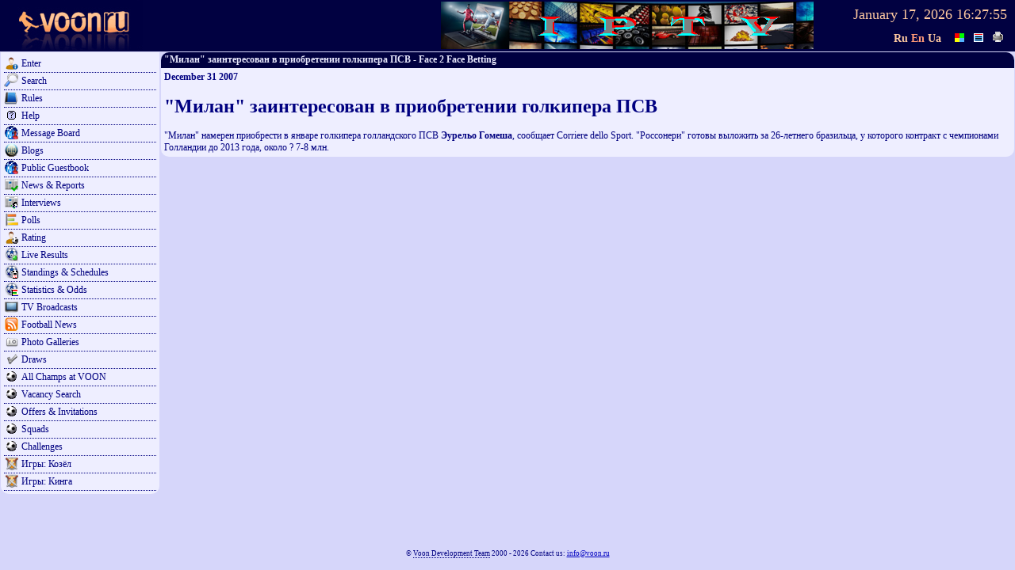

--- FILE ---
content_type: text/html;charset=UTF-8
request_url: http://www.voon.ru/news/64002
body_size: 4117
content:
<!DOCTYPE html PUBLIC "-//W3C//DTD XHTML 1.0 Transitional//EN" "http://www.w3.org/TR/xhtml1/DTD/xhtml1-transitional.dtd">
<html xmlns="http://www.w3.org/1999/xhtml">
<head>
    <link rel="shortcut icon" href="/favicon.ico" />
    <link rel="icon" href="/animated_favicon1.gif" type="image/gif" />
    <meta http-equiv="Content-Type" content="text/html; charset=utf-8"/>
    <title>"Милан" заинтересован в приобретении голкипера ПСВ - Face 2 Face Betting</title>
    <meta name="description" content="Football and sport events betting competitions, custom betting competition service, European leagues standings, fixtures & results, odds & stats, live results, gambling, slot machines"/>
    <meta name="keywords" content="football soccer face to face betting bets fixtures results standings live europe championship gambling slot machines online games"/>
    <meta name="copyright" content="© LeFort 2000 - 2026"/>
    <meta name="reply-to" content="info@voon.ru"/>
    <meta name="robots" content="all" />

    

    <link rel="stylesheet" type="text/css" href="/css/fsz.css"/>
    <link rel="stylesheet" type="text/css" href="/css/common.css"/>
    <link rel="stylesheet" type="text/css" href="/css/live.css"/>
    <link id="index_style" rel="stylesheet" type="text/css" href="/css/1.css"/>

    <script type="text/javascript" src="/js/lang/en.js"></script>
    <script type="text/javascript" src="/js/cajax.js"></script>
    <script type="text/javascript" src="/js/xpath.js"></script>
    <script type="text/javascript" src="/js/wpage.js?1"></script>
    <script type="text/javascript" src="/js/cookie.js"></script>
    <script type="text/javascript" src="/js/util.js"></script>
    <script type="text/javascript" src="/js/user.js?3"></script>
    <script type="text/javascript" src="/js/listing.js"></script>
    <script type="text/javascript" src="/js/forum.js"></script>
    <script type="text/javascript" src="/js/champ.js"></script>
    <script type="text/javascript" src="/js/vmail.js"></script>
    <script type="text/javascript" src="/js/chat.js"></script>
    <script type="text/javascript" src="/js/live.js"></script>
    <script type="text/javascript" src="/js/smp.js?1"></script>
    <script type="text/javascript" src="/js/adm.js?1"></script>
    <script type="text/javascript" src="/js/sound.js"></script>
    <script type="text/javascript" src="/js/cmousewheel.js"></script>
    <script type="text/javascript" src="/js/dtpicker.js"></script>
    <script type="text/javascript" src="/ckeditor/ckeditor.js"></script>

    <script async="async" type="text/javascript" src="https://www.google.com/jsapi"></script>
    <script>google.load("visualization", "1", {packages:['corechart','intensitymap']});</script>


<script>
function resizeWinDiv()
{
    if(document.all && !window.opera) return;
    window.scrollTo(1000000, getBodyScrollTop());
    var lf = getBodyScrollLeft();
    if(!lf && !$('0_window_border').style.width) return;
    lf = lf ? $('0_window_border').offsetWidth - lf - 12 : $('0_td').offsetWidth;
    $('0_window_border').style.width = lf+'px';
    if(document.all && !window.opera) $('0_window_body').style.width = lf-8+'px';
}
window.tz=0;
</script>

<!--script type="text/javascript">

  var _gaq = _gaq || [];
  _gaq.push(['_setAccount', 'UA-23571439-1']);
  _gaq.push(['_setDomainName', 'voon.ru']);
  _gaq.push(['_setAllowLinker', true]);
  _gaq.push(['_trackPageview']);

  (function() {
    var ga = document.createElement('script'); ga.type = 'text/javascript'; ga.async = true;
    ga.src = ('https:' == document.location.protocol ? 'https://ssl' : 'http://www') + '.google-analytics.com/ga.js';
    var s = document.getElementsByTagName('script')[0]; s.parentNode.insertBefore(ga, s);
  })();

</script-->

    <script async="async" src="http://vk.com/js/api/openapi.js" type="text/javascript"></script>

</head>
<body style="margin:0px;padding:0px;" onload="resizeWinDiv();showWatch()" onresize="resizeWinDiv()">

<div class="headline" id="headline">
    <div style="float:left">
        <a href="/"><img src="/img/logo.gif" border="0" alt="0" width="180" height="63"/></a>
    </div>
    <div id="headwatch">
        <div id="sitetime">
        <span style="font-size:14px;visibility:hidden;padding-right:20px" id="index_progress"><span id="index_progress_tm">0.00</span></span>
        <span style="cursor:pointer;" title="(GMT+03:00) Moscow, St.-Petersburg, Voronezh" onmousedown="drag_new(event, '/user/timezone/')" onclick="return windowNew('/user/timezone/', event)" id="watch_date">January 17, 2026</span>
        <span style="cursor:pointer;" title="(GMT+03:00) Moscow, St.-Petersburg, Voronezh" onmousedown="drag_new(event, '/user/timezone/')" onclick="return windowNew('/user/timezone/', event)" id="watch">16:27:53</span></div>
        <div id="sitelang">
            <a href="?lang=ru" id="lang_ru"><b>Ru</b></a>
            <a href="?lang=en" id="lang_en"><b>En</b></a>
            <a href="?lang=ua" id="lang_ua"><b>Ua</b></a>
            <script>$('lang_en').className='lang_selected';$('lang_en').onclick=function(){this.blur();return false}</script>
            <img src="/img/style.gif" alt="Select theme" title="Select theme" width="20" height="16" onclick="selectStyle(1,0)" style="cursor:pointer;margin-left:10px"/>
            <img src="/img/stylew.gif" alt="Select window style" title="Select window style" width="20" height="16" onclick="selectStyle(1,0,true)" style="cursor:pointer;"/>
            <img src="/img/printer.gif" alt="Print preview" title="Print preview" width="20" height="16" onclick="window.open(window.location.href.replace(window.location.host,'').replace(window.location.protocol,'').replace('//','/print'),'_blank');" style="cursor:pointer;"/>
            <span class="ajax woons_index" onclick="windowNew('/woons', event)" title="&#8361;oons" style="display:none"><i>&#8361;</i> <span id="index_money"></span></span>
        </div>
    </div>

    <div id="index_smp_pane">
        <div id="index_smp">
            <img class="button" src="/img/close.png" alt="" style="float:right" onclick="smpMoveOff()"/>
            <div id="smp"></div>
        </div>
        <a id="adv_lot_1" href="http://iptv.voon.ru" target="_blank"><img src="http://iptv.voon.ru/img/banner.png" alt="0" width="486" height="60" style="margin-top:2px;" border="0"/></a>
    </div>

</div>






<table width="100%" cellspacing="0" id="0_table_window">
<tr><td valign="top" width="200" nowrap="nowrap"><div style="text-align:center"></div><div class="window_body"><input type="hidden" id="menu_title" value="Main Menu"/>

<div class="menu" style="background: url(/img/ico/profile.png) no-repeat scroll 0 0 transparent;"
     onmousedown="drag_new(event, '/session/loginform')" onclick="windowNew('/session/loginform', event)">Enter</div>

<!--div class="menu" style="background: url(/img/ico/wsm.png) no-repeat scroll 0 0 transparent;"
     onmousedown="drag_new(event, '/wsm')" onclick="windowNew('/wsm', event)">Manage Windows</div-->

<div class="menu" style="background: url(/img/ico/search.png) no-repeat scroll 0 0 transparent;"
     onmousedown="drag_new(event, '/search')" onclick="windowNew('/search', event)">Search</div>

<!--div class="menu" style="background: url(/img/ico/ball.png) no-repeat scroll 0 0 transparent; font-weight:bold;"
     onmousedown="drag_new(event, '/league/page/3014/3148')"
     onclick="windowNew('/league/page/3014/3148', event)">Спартакиада 2014</div-->

<div class="menu" style="background: url(/img/ico/ruls.png) no-repeat scroll 0 0 transparent;"
     onmousedown="drag_new(event, '/pages/ruls')" onclick="windowNew('/pages/ruls', event)">Rules</div>
<div class="menu" style="background: url(/img/ico/help.png) no-repeat scroll 0 0 transparent;"
     onmousedown="drag_new(event, '/pages/help')" onclick="windowNew('/pages/help', event)">Help</div>

<div class="menu" style="background: url(/img/ico/forum.png) no-repeat scroll 0 0 transparent;"
     onmousedown="drag_new(event, '/forum')" onclick="windowNew('/forum', event)">Message Board</div>
<div class="menu" style="background: url(/img/ico/blog.png) no-repeat scroll 0 0 transparent;"
     onmousedown="drag_new(event, '/blog')" onclick="windowNew('/blog', event)">Blogs</div>
<div class="menu" style="background: url(/img/ico/forum.png) no-repeat scroll 0 0 transparent;"
     onmousedown="drag_new(event, '/forum/-1')" onclick="windowNew('/forum/-1', event)">Public Guestbook</div>
<div class="menu" style="background: url(/img/ico/reports.png) no-repeat scroll 0 0 transparent;"
     onmousedown="drag_new(event, '/reports')" onclick="windowNew('/reports', event)">News & Reports</div>
<div class="menu" style="background: url(/img/ico/interview.png) no-repeat scroll 0 0 transparent;"
     onmousedown="drag_new(event, '/interview')" onclick="windowNew('/interview', event)">Interviews</div>
<div class="menu" style="background: url(/img/ico/poll.png) no-repeat scroll 0 0 transparent;"
     onmousedown="drag_new(event, '/vote')" onclick="windowNew('/vote', event)">Polls</div>

<div class="menu" style="background: url(/img/ico/rate.png) no-repeat scroll 0 0 transparent;"
     onmousedown="drag_new(event, '/user/rating')" onclick="windowNew('/user/rating', event)">Rating</div>

<!--div class="menu" style="background: url(/img/ico/live.png) no-repeat scroll 0 0 transparent;"
     onmousedown="drag_new(event, '/live')" onclick="windowNew('/live', event)">Live Results</div-->

<div class="menu" style="background: url(/img/ico/live.png) no-repeat scroll 0 0 transparent;"
     onclick="window.open('https://www.flashscorekz.com/')">Live Results</div>

<div class="menu" style="background: url(/img/ico/fixt.png) no-repeat scroll 0 0 transparent;"
     onmousedown="drag_new(event, '/standing')" onclick="windowNew('/standing', event)">Standings & Schedules</div>
<div class="menu" style="background: url(/img/ico/prob.png) no-repeat scroll 0 0 transparent;"
     onmousedown="drag_new(event, '/probably')" onclick="windowNew('/probably', event)">Statistics & Odds</div>
<div class="menu" style="background: url(/img/ico/tv.png) no-repeat scroll 0 0 transparent;"
     onmousedown="drag_new(event, '/tv')" onclick="windowNew('/tv', event)">TV Broadcasts</div>
<!--div class="menu" style="background: url(/img/ico/tv.png) no-repeat scroll 0 0 transparent;"
     onmousedown="drag_new(event, '/tvp')" onclick="windowNew('/tvp', event)">TV channels</div-->
<div class="menu" style="background: url(/img/ico/rss.png) no-repeat scroll 0 0 transparent;"
     onmousedown="drag_new(event, '/rss')" onclick="windowNew('/rss', event)">Football News</div>

<div class="menu" style="background: url(/img/ico/photo.png) no-repeat scroll 0 0 transparent;"
     onmousedown="drag_new(event, '/photos')" onclick="windowNew('/photos', event)">Photo Galleries</div>

<div class="menu" style="background: url(/img/ico/def.png) no-repeat scroll 0 0 transparent;"
     onmousedown="drag_new(event, '/draw')" onclick="windowNew('/draw', event)">Draws</div>
<div class="menu" style="background: url(/img/ico/ball.png) no-repeat scroll 0 0 transparent;"
     onmousedown="drag_new(event, '/league')" onclick="windowNew('/league', event)">All Champs at VOON</div>
<div class="menu" style="background: url(/img/ico/ball.png) no-repeat scroll 0 0 transparent;"
     onmousedown="drag_new(event, '/league/vacancy')" onclick="windowNew('/league/vacancy', event)">Vacancy Search</div>
<div class="menu" style="background: url(/img/ico/ball.png) no-repeat scroll 0 0 transparent;"
     onmousedown="drag_new(event, '/demand')" onclick="windowNew('/demand', event)">Offers & Invitations</div>
<div class="menu" style="background: url(/img/ico/ball.png) no-repeat scroll 0 0 transparent;"
     onmousedown="drag_new(event, '/nateam')" onclick="windowNew('/nateam', event)">Squads</div>


<div class="menu" style="background: url(/img/ico/ball.png) no-repeat scroll 0 0 transparent;"
     onmousedown="drag_new(event, '/duel')" onclick="windowNew('/duel', event)">Challenges</div>

<div class="menu" style="background: url(/img/ico/duel.png) no-repeat scroll 0 0 transparent;"
     onclick="window.open('http://kozel.voon.ru')">Игры: Козёл</div>
<div class="menu" style="background: url(/img/ico/duel.png) no-repeat scroll 0 0 transparent;"
     onclick="window.open('http://kinga.voon.ru')">Игры: Кинга</div>



<script>windowPadBody('menu_',0);</script></div></td><td valign="top" id="0_td">


<div id="0_window_border">
<input type="hidden" id="0_window_loader" value=""/>
<input type="hidden" id="0_window_single" value=""/>
<input type="hidden" id="0_window_align" value=""/>
<div id="0_window_head" class="window_head" style="display:block"><div id="0_window_title" class="window_title">"Милан" заинтересован в приобретении голкипера ПСВ - Face 2 Face Betting</div></div>
<div id="0_window_body" class="window_body"><b>December 31 2007</b><h1>"Милан" заинтересован в приобретении голкипера ПСВ</h1><div>"Милан" намерен приобрести в январе голкипера голландского ПСВ 
<span style="FONT-WEIGHT: bold">Эурельо Гомеша</span>, сообщает Corriere dello Sport. "Россонери" готовы выложить за 26-летнего бразильца, у которого контракт с чемпионами Голландии до 2013 года, около ? 7-8 млн.</div></div>

</div>

</td></tr>

<tr><td colspan="2"><div style="padding:5px;" id="direct"></div></td></tr>
</table>





<div class="pad" id="bottomline" style="text-align:center;margin:10px;"></div>

<div class="pad" style="font-size:10px;text-align:center;margin-bottom:5px;"></div>

<div id="copyrightline">© <span class="ajax" onmousedown="drag_new(event, '/pages/team')" onclick="windowNew('/pages/team', event)">Voon Development Team</span> 2000 - 2026
Contact us: <a href="mailto:info@voon.ru">info@voon.ru</a></div>



</body>
</html>

--- FILE ---
content_type: text/css
request_url: http://www.voon.ru/css/fsz.css
body_size: 85
content:
body {
    font-family: Verdana, Tahoma;
    font-size: 14px;
    padding: 8px;
}





--- FILE ---
content_type: application/javascript
request_url: http://www.voon.ru/js/adm.js?1
body_size: 46871
content:
function admSaveMain(f,ins)
{
    var t = f.title;
    var ttl = trim(t.value);
    if (!ttl)
    {
        scTV(t);
        windowHilight(t);
        t.focus();
        return false;
    }

    var s = trim(f.slogan.value);
    var c = f.custclubs.checked ? 1 : 0;

    var txt = (window.editors && window.editors[ins]) ? window.editors[ins].getData() : '';

    //	window.editors[ins].destroy();
    //	window.editors[ins] = null;
    //	delete(window.editors[ins]);

    $(ins+'submit').style.display = 'none';
    if($(ins+'sub_image')) $(ins+'sub_image').style.display = 'block';

    (new CAjax()).req({'url':f.action,'method':f.method,'txt':txt,'ttl':ttl,'s':s,'c':c},function(q){
        if (q) loadWindow(ins);
        else
        {
            if($(ins+'sub_image'))
            {
                $(ins+'sub_image').style.display = 'none';
                $(ins+'submit').style.display = 'block';
            }
            else loadWindow(ins);
        }
	});

	return false;
}

function admSaveGText(ins)
{
    if (!window.editors || !window.editors[ins]) return;
    var txt = window.editors[ins].getData();
    $(ins+'submit').style.display = 'none';
    if($(ins+'sub_image')) $(ins+'sub_image').style.display = 'block';
    (new CAjax()).req({'url':'/adm/savegtext','method':'post','txt':txt},function(q){
        if($(ins+'sub_image'))
        {
            $(ins+'sub_image').style.display = 'none';
            $(ins+'submit').style.display = 'block';
        }
        else loadWindow(ins);
	});
}

function admDelImage(ins)
{
    setWindowProgress(ins);
    (new CAjax()).req('/adm/delphoto/', function(q)
    {
    	loadWindow(ins);
   	   	windowsLineUp();
    	if (q) alert(q);
    });
}


function admDelPage(ins,id)
{
    setWindowProgress(ins);
    (new CAjax()).req({'url':'/adm/delpage','method':'post','id':id},function(q){
        loadWindow(ins);
	});
}

function admReorderPage(ins,id,el)
{
    var ord = prompt(el.title,el.innerHTML);
    if (!ord) return;
    ord = parseInt(ord);
    if (isNaN(ord) || ord<0) return;
    if (ord==parseInt(el.innerHTML)) return;

    setWindowProgress(ins);
    (new CAjax()).req({'url':'/adm/orderpage','method':'post','id':id,'ord':ord},function(q){
        loadWindow(ins);
	});
}

function admSavePage(ins)
{
    if (!window.editors || !window.editors[ins]) return;
    var t = $(ins+'admpage_title');
    ttl = trim(t.value);
    if (ttl.length==0)
    {
        scTV(t);
        windowHilight(t);
        t.focus();
        return false;

    }
    $(ins+'submit').style.display = 'none';
    if($(ins+'sub_image')) $(ins+'sub_image').style.display = 'block';
    (new CAjax()).req({'url':'/adm/savepage','method':'post',
                       'text':window.editors[ins].getData(),
                       'title':ttl,'id':$(ins+'admpage_id').value},
    function(q)
    {
        if (q) $(ins+'admpage_id').value = q;
        if($(ins+'sub_image'))
        {
            $(ins+'sub_image').style.display = 'none';
            $(ins+'submit').style.display = 'block';
        }
        else loadWindow(ins);
	});
}

function admSelectNetInput(el)
{
    if (el.className.indexOf('backsel')>-1) return;
	var ins = inst(el.id);
	var num = el.id.split('_')[1];
	for(var i=1;i<17;i++)
	{
		el = $(ins+'_'+i);
		if(el.className.indexOf('backsel')>-1)
		    el.className = trim(el.className.replace('backsel',''));
		if (num==i) el.className += ' backsel';
	}
}

function admNetSave(ins,f)
{
    $(ins+'submit').style.display = 'none';
    $(ins+'sub_image').style.display = 'block';
    (new CAjax()).req(f, function(q)
    {
        if (q) $(ins+'id').value = q;
        $(ins+'sub_image').style.display = 'none';
        $(ins+'submit').style.display = 'block';
	});
	return false;
}

function admNetDel(ins,id)
{
    setWindowProgress(ins);
	(new CAjax()).req({'url':'/adm/net/delete','method':'post','id':id}, function(q)
    {
        loadWindow(ins);
	});
}

function admSelectCalend(ins,id)
{
	if (!id) return;
	coo.set('netcalend',id,'/');
	$(ins+'calend').style.display = 'none';
	$(ins+'calendload').style.display = 'block';
	$(ins+'calendselect').disabled = true;
	windowsLineUp();
	(new CAjax()).req('/standing/'+id+'/fixtures/'+inst(ins), function(q)
    {
        $(ins+'calendload').style.display = 'none';
        $(ins+'calend').innerHTML = q;
       	$(ins+'calendselect').disabled = false;
	    $(ins+'calend').style.display = 'block';
	    windowsLineUp();
	});
}

function admSetNetTeam(ins,sr)
{
	for(var i=1;i<17;i++)
	{
		el = $(ins+'_'+i);
		if(el.className.indexOf('backsel')>-1)
		{
			el.value = sr.innerHTML;
			scTV(el);
	        el.className = trim(el.className.replace('backsel',''));
            break;
		}
	}
	i++; if(i>16) i=1;
	el = $(ins+'_'+i);
	el.className += ' backsel';
}

function admNetClearForm(ins)
{
	var f = $(ins+'netform');
	f.r1.selectedIndex=0;f.r2.selectedIndex=0;f.r3.selectedIndex=0;
	f.r4.selectedIndex=0;f.r5.selectedIndex=0;f.r6.selectedIndex=0;
	f.r7.selectedIndex=0;f.r8.selectedIndex=0;f.comp.value = '';
	$(ins+'vis').checked = false;$(ins+'id').value = 0;
	for(var i=1;i<17;i++)
	{
		el = $(ins+''+i);
		el.value = '';
		if(el.className.indexOf('backsel')>-1)
	        el.className = trim(el.className.replace('backsel',''));
	}
	$(ins+'1').className += ' backsel';
}

function admSetNetDate(ins,dt)
{
	if(dt.indexOf('.')<0) return;
	var el = $(ins+'_dt');
	el.value = dt + ' ' + el.value.split(' ')[1];
    scTV(el);
}

function admSetNetTime(ins,tm)
{
    if (tm.indexOf(':')<0) return;
	var el = $(ins+'_dt');
	el.value = el.value.split(' ')[0]+' '+tm;
    scTV(el);
}

function admChampOrder(ins,id,el)
{
    var ord = prompt(el.title,el.innerHTML);
    if (!ord) return;
    ord = parseInt(ord);
    if (isNaN(ord) || ord<1) return;
    if (ord==parseInt(el.innerHTML)) return;

    setWindowProgress(ins);
    (new CAjax()).req({'url':'/adm/champ/reorder','method':'post','id':id,'ord':ord},function(q){
        loadWindow(ins);
	});
}

function admCompOrder(ins,id,el)
{
    var ord = prompt(el.title,el.innerHTML);
    if (!ord) return;
    ord = parseInt(ord);
    if (isNaN(ord) || ord<1) return;
    if (ord==parseInt(el.innerHTML)) return;

    setWindowProgress(ins);
    (new CAjax()).req({'url':'/adm/comp/reorder','method':'post','id':id,'ord':ord},function(q){
        loadWindow(ins);
	});
}


function admChampDel(ins,id)
{
    setWindowProgress(ins);
    (new CAjax()).req({'url':'/adm/champ/delete','method':'post','id':id},function(q){
        loadWindow(ins);
	});
}

function admCompDel(ins,id)
{
    setWindowProgress(ins);
    (new CAjax()).req({'url':'/adm/comp/delete','method':'post','id':id},function(q){
        loadWindow(ins);
	});
}

function admCompDelMatch(ins,id)
{
    setWindowProgress(ins);
    (new CAjax()).req({'url':'/adm/comp/round/delmatch','method':'post','id':id},function(q){
        loadWindow(ins);
	});
}


function admCupDel(ins,id)
{
    setWindowProgress(ins);
    (new CAjax()).req({'url':'/adm/cup/delete','method':'post','id':id},function(q){
        loadWindow(ins);
	});
}

function admShowRounds(ins,i)
{
    for(var j=2;j<7;j++) $(ins+'round'+j).style.display = 'none';
    for (j=2;j<=i;j++) $(ins+'round'+j).style.display = 'block';
    windowsLineUp();
    admCheckDbet(ins);
}

function admChampDecorPane(ins)
{
    var tc = $(ins+'teams') ? $(ins+'teams').value : 100;
    var d = $(ins+'decor').checked ? 'none' : 'block';
    var p = $(ins+'decor_pane');

    if(d=='block') for(var i=0;i<1000;i++)
    {
    	var el = $(ins+'tr'+i);
    	if(!el) break;
    	el.style.display = i<tc ? '' : 'none';
    }

    p.style.display = d;
    windowsLineUp();
    admCheckDbet(ins);
}

function admAddChamp(ins,f)
{
    var t = trim(f.title.value);
    if(t.length==0)
    {
        scTV(f.title);
        f.title.focus();
        return false;
    }
    (new CAjax()).req(f,function(q){
        if(q) loadWindow(ins,'/adm/champ/groupcontent/'+q);
        else loadWindow(ins,'/adm/champ');
	});
	return false;
}

function admAddComp(ins,f)
{
    var t = trim(f.title.value);
    if(t.length==0)
    {
        scTV(f.title);
        f.title.focus();
        return false;
    }
    (new CAjax()).req(f,function(q){
        loadWindow(ins,'/adm/comp');
	});
	return false;
}

function admSaveChamp(ins,f)
{
	var t = trim(f.title.value);
    if(t.length==0)
    {
        scTV(f.title);
        f.title.focus();
        return false;
    }
    (new CAjax()).req(f,function(q){
        if(q) loadWindow(ins,'/adm/champ/finished/');
        else loadWindow(ins,'/adm/champ');
	});
    return false;
}

function admSaveComp(ins,f)
{
	var t = trim(f.title.value);
    if(t.length==0)
    {
        scTV(f.title);
        f.title.focus();
        return false;
    }
    (new CAjax()).req(f,function(q){
        if(q) loadWindow(ins,'/adm/comp/finished/');
        else loadWindow(ins,'/adm/comp');
	});
    return false;
}


function admSaveCup(ins,f)
{
	var t = trim(f.title.value);
    if(t.length==0)
    {
        scTV(f.title);
        f.title.focus();
        return false;
    }
    (new CAjax()).req(f,function(q){
        if(q) loadWindow(ins,'/adm/cup/finished/');
        else loadWindow(ins,'/adm/cup');
	});
    return false;
}

function admSaveCupRound(ins,f)
{
	var t = trim(f.title.value);
    if(t.length==0)
    {
        scTV(f.title);
        f.title.focus();
        return false;
    }
	var cid = f.cid.value;
    (new CAjax()).req(f,function(q){
        loadWindow(ins,'/adm/cup/fixt/'+cid);
	});
	return false;
}

function admSaveCompRound(ins,f)
{
	var t = trim(f.title.value);
    if(t.length==0)
    {
        scTV(f.title);
        f.title.focus();
        return false;
    }
    (new CAjax()).req(f,function(q){
        loadWindow(ins,'/adm/comp/round');
	});
	return false;
}

function admCompRoundDelete(ins,id)
{
    setWindowProgress(ins);
	(new CAjax()).req({'url':'/adm/comp/round/delete','method':'post','id':id},function(q){
        loadWindow(ins,'/adm/comp/round');
	});
}

function admRenameGroup(ins,el,id)
{
    if (el) var t = prompt(el.title,el.innerHTML);
    else
    {
        var t = prompt(id);
        id = 0;
    }
    if (!t) return;
    t = trim(t);
    if (!t.length) return;
    if (el && t==el.innerHTML) return;
    if(!el) setWindowProgress(ins);
    (new CAjax()).req({'url':'/adm/champ/addgroup','method':'post','id':id,'t':t},function(q){
        if(!el && !q) loadWindow(ins);
        else
        {
            el.innerHTML = q;
            windowsLineUp();
        }
	});

}

function admChampDelGroup(ins,id)
{
    setWindowProgress(ins);
    (new CAjax()).req({'url':'/adm/champ/deletegroup','method':'post','id':id},function(q){
        loadWindow(ins);
	});
}

function admChampAddToGroup(ins,gid)
{
	var id = $(ins+'sel').value;
	setWindowProgress(ins);
	(new CAjax()).req({'url':'/adm/champ/addtogroup','method':'post','id':id,'gid':gid},function(q){
        loadWindow(ins);
	});
}

function admChampRemoveFromGroup(ins,id,gid)
{
	setWindowProgress(ins);
	(new CAjax()).req({'url':'/adm/champ/removefromgroup','method':'post','id':id,'gid':gid},function(q){
        loadWindow(ins);
	});
}

function admSaveChampGroup(ins,f)
{
	(new CAjax()).req(f,function(q){
        loadWindow(ins,'/adm/champ/groups');
	});
    return false;
}

function admChampSetTourNet(el,id)
{
	var ins = inst(el.id);
	if ($(ins+'_progress_div').style.display != 'none') return;
	$(ins+'_ttl_div').style.display = 'none';
	$(ins+'_progress_div').style.display = 'block';
	var els = $(ins+'_radiopane').getElementsByTagName('INPUT');
	var len = els.length, nid=0;
	for(var i=0;i<len;i++)
	{
		if (els[i].checked)
		{
			nid = parseInt(els[i].id.replace(ins+'_netr',''));
			break;
		}
	}
	(new CAjax()).req({'url':'/adm/champ/tournet','method':'post','id':id,'nid':nid,
	                   'cid':$(ins+'_id').value,'gid':$(ins+'_gid').value},function(q){
	    $(ins+'_progress_div').style.display = 'none';
        $(ins+'_ttl_div').style.display = 'block';
        if(nid==0) $(ins+'_title'+id).innerHTML = '';
        else $(ins+'_title'+id).innerHTML = $(ins+'_net'+nid).innerHTML;
	    windowsLineUp();
	});
}

function admChampRecalc(ins,id,el)
{
	if(el)
	{
		if(el.src.indexOf('img/load.gif')>-1) return;
		el.src='/img/load.gif';
	}
	(new CAjax()).req({'url':'/adm/champ/recalc','method':'post','id':id},function(q){
        if(el) el.src = '/img/btn/reload.png';
        else admRecalcNextTable();
	});
}


function admCompRecalc(ins,id,el)
{
	if(el.src.indexOf('img/load.gif')>-1) return;
	el.src='/img/load.gif';
	(new CAjax()).req({'url':'/adm/comp/recalc','method':'post','id':id},function(q){
        el.src = '/img/btn/reload.png';
	});
}


function admGroupTableRecalc(ins,id)
{
	(new CAjax(true)).req({'url':'/adm/champ/gtables','method':'post','id':id},function(q){
        window.tableItemsIns = ins;
        window.tableItems = q.selectNodes('items/item');
        window.next = 0;
        admRecalcNextTable();
	});
}

function admRecalcNextTable()
{
    if(window.next>=window.tableItems.length)
    {
    	loadWindow(window.tableItemsIns);
    	return;
    }
    var id = window.tableItems[window.next].getAttribute('id');
    var t = xText(window.tableItems[window.next]);
    setWindowBody(window.tableItemsIns, '<div class="window_load"><br/><b>'+t+'</b><br/><br/>'+lang.progress+'<br/><br/></div>');
    window.next++;
    admChampRecalc(window.tableItemsIns,id,false);
}

window.uXML = false;
window.nXML = false;
function admSetPeopleTeam(ins,num,id)
{
     if (!uXML) return;
     var pd = $(ins+'progress_div');
     if (pd.style.display!='none') return;
     var td = $(ins+'ttl_div');

     var el = $(ins+'userpane').getElementsByTagName('INPUT');
     var len = el.length, uid = 0;
     for (var i=0;i<len;i++)
     {
         if (el[i].checked)
         {
             uid = parseInt(el[i].id.replace(ins+'ur',''));
             break;
         }
     }
     if (uid==0)
     {
     	if (confirm(lang.free_club+num+'?'))
     	{
            td.style.display = 'none';
            pd.style.display = 'block';
            windowsLineUp();
            (new CAjax()).req('/adm/champ/setclub/'+id+'/'+num,function(q){
            	$(ins+'team'+num).innerHTML = '';
            	$(ins+'nick'+num).innerHTML = '&nbsp;';
                pd.style.display = 'none';
                td.style.display = 'block';
                windowsLineUp();
            });
     	}
     }
     else
     {     	var club = $(ins+'club'+uid).innerHTML;
     	var user = $(ins+'user'+uid).innerHTML;
     	if (confirm(lang.set_club+num+' '+stripTags(club)+' - '+user+'?'))
     	{
            td.style.display = 'none';
            pd.style.display = 'block';
            windowsLineUp();
            (new CAjax()).req('/adm/champ/setclub/'+id+'/'+num+'/'+uid,function(q){
            	$(ins+'team'+num).innerHTML = club;
            	$(ins+'nick'+num).innerHTML = user;
                pd.style.display = 'none';
                td.style.display = 'block';
                windowsLineUp();
            });
     	}
     }
}

function admLoadPeopleUsers(ins,id)
{
    if (!uXML)
    {
    	(new CAjax(true)).req('/adm/usersxml/'+id,function(q){
            window.uXML = q;
            if (!q) return;
            admLoadPeopleUsers(ins,id);
    	});
    }
    else admShowUserPane(ins);
}

function admLoadUsers(ins,id)
{
    if (!uXML)
    {
    	(new CAjax(true)).req('/adm/usersxml/'+id,function(q){
            window.uXML = q;
            if (!q) return;
            admLoadUsers(ins,id);
    	});
    }
    else admShowUserAdmin(ins);
}

function admLoadUsersForList(ins,id)
{
    if (!uXML)
    {
    	(new CAjax(true)).req('/adm/usersxml/'+id,function(q){
            window.uXML = q;
            if (!q) return;
            admLoadUsersForList(ins,id);
    	});
    }
    else admShowUserForList(ins);
}


function admLoadCupUsers(ins,id)
{
    if (!uXML)
    {
    	(new CAjax(true)).req('/adm/usersxml/'+id,function(q){
            window.uXML = q;
            if (!q) return;
            admLoadCupUsers(ins,id);
    	});
    }
    else admShowCupPane(ins);
}


function admLoadUsersMail(ins,id)
{
    if (!uXML)
    {
    	(new CAjax(true)).req('/adm/usersxml/'+id,function(q){
            window.uXML = q;
            if (!q) return;
            admLoadUsersMail(ins,id);
    	});
    }
    else admShowUserMail(ins);
}

function admLoadCompTableUsers(ins,id,tid)
{
    if (!uXML)
    {
    	(new CAjax(true)).req('/adm/usersxml/'+id,function(q){
            window.uXML = q;
            if (!q) return;
            admLoadCompTableUsers(ins,id,tid);
    	});
    }
    else
    {
        admShowCompTableUsers(ins);
        admLoadTableComp(ins,tid);
    }
}

function admLoadTableComp(ins,id)
{
    $(ins+'tbl_div').innerHTML = lang.load;
    windowsLineUp();
   	(new CAjax()).req('/adm/comp/tbl/'+id+'/?inst='+ins,function(q){
        $(ins+'tbl_div').innerHTML = q;
        windowsLineUp();
	});
}

function admCompTblDel(ins,id)
{
    $(ins+'tbl_div').innerHTML = lang.load;
    windowsLineUp();
   	(new CAjax()).req({'url':'/adm/comp/tbldel/?inst='+ins,'method':'post','id':id},function(q){
        $(ins+'tbl_div').innerHTML = q;
        windowsLineUp();
	});
}

function admCompUserToTable(ins,uid)
{
	var tid = $(ins+'id').value;
	$(ins+'tbl_div').innerHTML = lang.load;
	windowsLineUp();
	(new CAjax()).req('/adm/comp/tbladd/'+tid+'/'+uid+'/?inst='+ins,function(q){
        $(ins+'tbl_div').innerHTML = q;
        windowsLineUp();
	});
}

function admCompTblStyle(ins,id,num,val)
{
//    $(ins+'tr'+num).className = 'cls'+val;
    var p = {'url':'/adm/comp/tblsetstyle/','method':'post','id':id,'num':num};
    if (val.length) p['val'] = val;
   	(new CAjax()).req(p,function(q){$(ins+'tr'+num).className = 'cls'+val;});
}

function admSendMessages(f,ins)
{
	var ttl = trim(f.title.value);
	if (!ttl.length)
	{
		f.title.focus();
		return false;
	}
	var txt = trim(f.text.value);
	if (!txt.length)
	{
		f.text.focus();
		return false;
	}
    var p = {}, cnt = 0;
    var el = $(ins+'userpane').getElementsByTagName('INPUT');
    var len = el.length;
    for(var i=0;i<len;i++)
    {
    	if(el[i].checked)
    	{
    		cnt++;
    		p[cnt] = parseInt(el[i].id.replace(ins+'ch',''));
    	}
    }
    if (!cnt) return false;

    p['method'] = 'post';
    p['cnt'] = cnt;
    p['url'] = '/adm/send';
    p['title'] = ttl;
    p['text'] = txt;
    $(ins+'submit').style.display = 'none';
    $(ins+'submit_progress').style.display = 'block';
    windowsLineUp();
    (new CAjax()).req(p,function(q){
    	alert(q);
        $(ins+'submit_progress').style.display = 'none';
        $(ins+'submit').style.display = 'block';
        windowsLineUp();
    });
	return false;
}

function admShowUserMail(ins)
{
    if (!uXML) return;
    var el = $(ins+'userpane'), s = '';

    var sh_have = $(ins+'haveclub').checked;
    var sh_arc = $(ins+'arcclubs').checked;
    var sh_empty = $(ins+'woutclub').checked;
    var sh_champ = $(ins+'havechamp').checked;

    var ch = $(ins+'check_all').checked ? ' checked="checked"' : '';

    var filt = trim($(ins+'filter').value);
    if(filt.length==1)
    {
    	filt = filt.toUpperCase();
    	$(ins+'filter').value = filt;
    }

    var userlist = $(ins+'userlist');
    userlist = !userlist ? 0 : parseInt(userlist.value);
    var str = userlist > 0 ? 'users/user[@list'+userlist+'=1]' : 'users/user';

    if(filt.length)
        var n = xStartsWith(uXML,str,'club',filt);
    else
        var n = uXML.selectNodes(str);

    var len = n.length;
    var j = 0;
    for(var i=0;i<len;i++)
    {
        if(sh_champ && !parseInt(n[i].getAttribute('champ'))) continue;

        var club = n[i].getAttribute('club');
        var arc = n[i].getAttribute('arc');

        if (club.length && arc==0 && !sh_have) continue;
        if (club.length && arc==1 && !sh_arc) continue;
        if (!club.length && !sh_empty) continue;

       	var cl = arc>0 ? '' : 'strong';
       	var fl = n[i].getAttribute('flag');
       	if (fl.length) fl = '<img src="'+fl+'" alt="" width="14"/>';
       	var odd = j%2 ? '' : ' odd';
       	var id = n[i].getAttribute('id');
       	j++;
       	s += '<div class="list_row'+odd+'">'+
       	     '<div style="float:right"><input type="checkbox" id="'+ins+'ch'+id+'"'+ch+'/></div>'+
             j+'. <span style="margin-left:10px;margin-right:10px;" class="'+cl+'">'+fl+' '+club+'</span>'+
             '<span id="'+ins+'user'+id+'" class="ajax" onmousedown="drag_new(event, \'/user/'+id+'\')" onclick="windowNew(\'/user/'+id+'\', event)">'+
             n[i].getAttribute('user')+'</span>'+getChampsFromXML(n[i])+'</div>';
    }
    el.style.textAlign = 'left';
    el.innerHTML = s;

}

function admShowUserAdmin(ins)
{
    if (!uXML) return;
    var el = $(ins+'userpane'), s = '';

    var sh_have = $(ins+'haveclub').checked;
    var sh_arc = $(ins+'arcclubs').checked;
    var sh_empty = $(ins+'woutclub').checked;
    var sh_champ = $(ins+'havechamp').checked;

    var filt = trim($(ins+'filter').value);
    if(filt.length==1)
    {
    	filt = filt.toUpperCase();
    	$(ins+'filter').value = filt;
    }

    var userlist = $(ins+'userlist');
    userlist = !userlist ? 0 : parseInt(userlist.value);
    var str = userlist > 0 ? 'users/user[@list'+userlist+'=1]' : 'users/user';

    if(filt.length)
          var n = xStartsWith(uXML,str,'club',filt);
    else
        var n = uXML.selectNodes(str);

    var len = n.length;
    var j = 0;
    for(var i=0;i<len;i++)
    {
        if(sh_champ && !parseInt(n[i].getAttribute('champ'))) continue;

        var club = n[i].getAttribute('club');
        var arc = n[i].getAttribute('arc');

        if (club.length && arc==0 && !sh_have) continue;
        if (club.length && arc==1 && !sh_arc) continue;
        if (!club.length && !sh_empty) continue;

       	var cl = arc>0 ? '' : 'strong';
       	var fl = n[i].getAttribute('flag');
       	if (fl.length) fl = '<img src="'+fl+'" alt="" width="14"/>';
       	var odd = j%2 ? '' : ' odd';
       	var id = n[i].getAttribute('id');
       	j++;
       	s += '<div class="list_row'+odd+'">'+
       	     '<div style="float:right"><img class="button" src="/img/btn/del.gif" alt="" onclick="admDelUser(\''+ins+'\','+id+')"/></div>'+
             j+'. <span style="margin-left:10px;margin-right:10px;" class="'+cl+'">'+fl+' '+club+'</span>'+
             '<span id="'+ins+'user'+id+'" class="ajax" onmousedown="drag_new(event, \'/user/'+id+'\')" onclick="windowNew(\'/user/'+id+'\', event)">'+
             n[i].getAttribute('user')+'</span>'+getChampsFromXML(n[i])+'</div>';
    }
    el.style.textAlign = 'left';
    el.innerHTML = s;
}

function admShowUserForList(ins)
{
    if (!uXML) return;
    var el = $(ins+'userpane'), s = '';

    var sh_have = $(ins+'haveclub').checked;
    var sh_arc = $(ins+'arcclubs').checked;
    var sh_empty = $(ins+'woutclub').checked;
    var sh_champ = $(ins+'havechamp').checked;

    var filt = trim($(ins+'filter').value);
    if(filt.length==1)
    {
    	filt = filt.toUpperCase();
    	$(ins+'filter').value = filt;
    }

    if(filt.length)
          var n = xStartsWith(uXML,'users/user','club',filt);
    else
        var n = uXML.selectNodes('users/user');

    var len = n.length;
    var j = 0;
    for(var i=0;i<len;i++)
    {
        if(sh_champ && !parseInt(n[i].getAttribute('champ'))) continue;

        var club = n[i].getAttribute('club');
        var arc = n[i].getAttribute('arc');

        if (club.length && arc==0 && !sh_have) continue;
        if (club.length && arc==1 && !sh_arc) continue;
        if (!club.length && !sh_empty) continue;

       	var cl = arc>0 ? '' : 'strong';
       	var fl = n[i].getAttribute('flag');
       	if (fl.length) fl = '<img src="'+fl+'" alt="" width="14"/>';
       	var odd = j%2 ? '' : ' odd';
       	var id = n[i].getAttribute('id');
       	j++;
       	s += '<div class="list_row'+odd+'">'+
       	     '<div style="float:right"><img class="button" src="/img/btn/ok.gif" alt="" onclick="admAddUserToList(\''+ins+'\','+id+')"/></div>'+
             j+'. <span style="margin-left:10px;margin-right:10px;" class="'+cl+'">'+fl+' '+club+'</span>'+
             '<span id="'+ins+'user'+id+'" class="ajax" onmousedown="drag_new(event, \'/user/'+id+'\')" onclick="windowNew(\'/user/'+id+'\', event)">'+
             n[i].getAttribute('user')+'</span>'+getChampsFromXML(n[i])+'</div>';
    }
    el.style.textAlign = 'left';
    el.innerHTML = s;
}


function admShowCompTableUsers(ins)
{
    if (!uXML) return;
    var el = $(ins+'userpane'), s = '';

    var sh_have = $(ins+'haveclub').checked;
    var sh_arc = $(ins+'arcclubs').checked;
    var sh_empty = $(ins+'woutclub').checked;
    var sh_champ = $(ins+'havechamp').checked;

    var filt = trim($(ins+'filter').value);
    if(filt.length==1)
    {
    	filt = filt.toUpperCase();
    	$(ins+'filter').value = filt;
    }

    var userlist = $(ins+'userlist');
    userlist = !userlist ? 0 : parseInt(userlist.value);
    var str = userlist > 0 ? 'users/user[@list'+userlist+'=1]' : 'users/user';

    if(filt.length)
        var n = xStartsWith(uXML,str,'club',filt);
    else
        var n = uXML.selectNodes(str);

    var len = n.length;
    var j = 0;
    for(var i=0;i<len;i++)
    {
        if(sh_champ && !parseInt(n[i].getAttribute('champ'))) continue;

        var club = n[i].getAttribute('club');
        var arc = n[i].getAttribute('arc');

        if (club.length && arc==0 && !sh_have) continue;
        if (club.length && arc==1 && !sh_arc) continue;
        if (!club.length && !sh_empty) continue;

       	var cl = arc>0 ? '' : 'strong';
       	var fl = n[i].getAttribute('flag');
       	if (fl.length) fl = '<img src="'+fl+'" alt="" width="14"/>';
       	var odd = j%2 ? '' : ' odd';
       	var id = n[i].getAttribute('id');
       	j++;
       	s += '<div style="cursor:pointer" class="list_row'+odd+'" onclick="admCompUserToTable(\''+ins+'\','+id+')">'+j+
       	     '. <span style="margin-left:10px;margin-right:10px;" class="'+cl+'">'+fl+' '+club+'</span>'+
             '<span id="'+ins+'user'+id+'">'+n[i].getAttribute('user')+'</span>'+getChampsFromXML(n[i])+'</div>';
    }
    el.style.textAlign = 'left';
    el.innerHTML = s;
}

function admDelUser(ins,id)
{
    var n = $(ins+'user'+id).innerHTML;
    if(confirm(lang.delete_player+' '+n+'?'))
    {
    	var el = $(ins+'userpane');
    	el.innerHTML = lang.load;
    	(new CAjax()).req('/adm/deluser/'+id,function(q){
            window.uXML = false;
            admLoadUsers(ins,q);
    	});
    }
}


function admShowUserPane(ins)
{
    if (!uXML) return;
    var el = $(ins+'userpane'), s = '';

    var sh_have = $(ins+'haveclub').checked;
    var sh_arc = $(ins+'arcclubs').checked;
    var sh_empty = $(ins+'woutclub').checked;
    var sh_champ = $(ins+'havechamp').checked;

    var filt = trim($(ins+'filter').value);
    if(filt.length==1)
    {
    	filt = filt.toUpperCase();
    	$(ins+'filter').value = filt;
    }

    var userlist = $(ins+'userlist');
    userlist = !userlist ? 0 : parseInt(userlist.value);
    var str = userlist > 0 ? 'users/user[@list'+userlist+'=1]' : 'users/user';

    if(filt.length)
          var n = xStartsWith(uXML,str,'club',filt);
    else
        var n = uXML.selectNodes(str);

    var len = n.length;
    var j = 0;
    for(var i=0;i<len;i++)
    {
        if(sh_champ && !parseInt(n[i].getAttribute('champ'))) continue;

        var club = n[i].getAttribute('club');
        var arc = n[i].getAttribute('arc');

        if (club.length && arc==0 && !sh_have) continue;
        if (club.length && arc==1 && !sh_arc) continue;
        if (!club.length && !sh_empty) continue;

       	var cl = arc>0 ? '' : 'strong';
       	var fl = n[i].getAttribute('flag');
       	if (fl.length) fl = '<img src="'+fl+'" alt="" width="14"/>';
       	var odd = j%2 ? '' : ' odd';
       	var ch = j==0 ? ' checked="checked"' : '';
       	var id = n[i].getAttribute('id');

       	s += '<div class="list_row'+odd+'"><div style="float:left;width:20px;height:20px;"><input type="radio"'+ch+' name="ruser" id="'+ins+'ur'+id+'"/></div>'+
             '<div style="float:left;width:200px;height:20px;margin-left:10px;overflow:hidden;" class="'+cl+'"><label style="cursor:pointer;" id="'+ins+'club'+id+'" for="'+ins+'ur'+id+'">'+
             fl+' '+club+'</label></div><label id="'+ins+'user'+id+'" for="'+ins+'ur'+id+'" style="cursor:pointer;">'+n[i].getAttribute('user')+'</label>'+getChampsFromXML(n[i])+'</div>';

        j++;
    }
    odd = j%2 ? '' : ' odd';
    id = 0;
   	s += '<div class="list_row'+odd+'"><div style="float:left;width:20px;height:20px;"><input type="radio" name="ruser" id="'+ins+'ur'+id+'"/></div>'+
         '<label style="margin-left:10px;" id="'+ins+'club'+id+'" for="'+ins+'ur'+id+'"><img class="button" src="/img/btn/del.gif" alt=""/></label></div>';
    el.style.textAlign = 'left';
    el.innerHTML = s;
}

function getChampsFromXML(n)
{
   	var cNodes = n.selectNodes('champ');
   	var clen = cNodes.length;
    var champ = '';
    for(var i=0;i<clen;i++) champ += (champ ? ' | ' : '') + xText(cNodes[i]);
    if (champ) return '<div><span class="myclub">'+champ+'</span></div>';
    return '';
}

function admShowCupPane(ins)
{
    if (!uXML) return;
    var el = $(ins+'userpane'), s = '';

    var sh_have = $(ins+'haveclub').checked;
    var sh_arc = $(ins+'arcclubs').checked;
    var sh_empty = $(ins+'woutclub').checked;
    var sh_champ = $(ins+'havechamp').checked;

    var filt = trim($(ins+'filter').value);
    if(filt.length==1)
    {
    	filt = filt.toUpperCase();
    	$(ins+'filter').value = filt;
    }

    var userlist = $(ins+'userlist');
    userlist = !userlist ? 0 : parseInt(userlist.value);
    var str = userlist > 0 ? 'users/user[@list'+userlist+'=1]' : 'users/user';

    if(filt.length)
          var n = xStartsWith(uXML,str,'club',filt);
    else
        var n = uXML.selectNodes(str);

    var len = n.length;
    var j = 0;
    for(var i=0;i<len;i++)
    {
        if(sh_champ && !parseInt(n[i].getAttribute('champ'))) continue;

        var club = n[i].getAttribute('club');
        var arc = n[i].getAttribute('arc');

        if (club.length && arc==0 && !sh_have) continue;
        if (club.length && arc==1 && !sh_arc) continue;
        if (!club.length && !sh_empty) continue;

       	var cl = arc>0 ? '' : 'strong';
       	var fl = n[i].getAttribute('flag');
       	if (fl.length) fl = '<img src="'+fl+'" alt="" width="14"/>';
       	var odd = j%2 ? '' : ' odd';
       	var ch = j==0 ? ' checked="checked"' : '';
       	var id = n[i].getAttribute('id');
       	s += '<div style="cursor:pointer;text-align:right;" class="list_row'+odd+'" onclick="admAddCupTeam(\''+ins+'\','+id+')">'+
             '<div style="float:left;height:20px;margin-left:10px;" class="'+cl+'"><span id="'+ins+'club'+id+'">'+fl+' <i></i>'+club+'</span></div>'+
             '<span id="'+ins+'user'+id+'" style="padding-right:10px;">'+n[i].getAttribute('user')+'</span>'+getChampsFromXML(n[i])+'</div>';
        j++;
    }
    odd = j%2 ? '' : ' odd';
    id = 0;
    el.style.textAlign = 'left';
    el.innerHTML = s;
}

function admAddCupTeam(ins,id)
{
    var h = trim($(ins+'club'+id).innerHTML);
    if (h.length==0) h = $(ins+'user'+id).innerHTML;
    if (window.cupteam1 && $(inst(ins)+'_team2'))
    {
    	window.cupteam2 = id;
    	$(inst(ins)+'_team2').innerHTML = h;
    }
    else
    {
        window.cupteam1 = id;
        if (!$(inst(ins)+'_team2'))
        {
        	$(inst(ins)+'_team1').innerHTML = h;
        }
        else
        {
            e = h.split('<i></i>');
    	    $(inst(ins)+'_team1').innerHTML = e[1]+' '+e[0];
    	}
    }
}

function admCupClearTeam(ins,n)
{
   	$(ins+'team'+n).innerHTML = '';
   	if (n==1) window.cupteam1 = 0;
   	else window.cupteam2 = 0;
}

function admCompAddMatch(ins,rid)
{
	var md = $(ins+'mdbl').value;
	var gd = $(ins+'gdbl').value;
	if (!window.cupteam2) return;
	if (!window.cupteam1) return;
	if (window.cupteam2==window.cupteam1) return;
	setWindowProgress(ins);
	(new CAjax()).req({'url':'/adm/comp/round/addmatch','method':'post',
	'm':window.cupteam1,'g':window.cupteam2,'rid':rid,'md':md,'gd':gd},function(q){
	    if(q) alert(q);
	    loadWindow(ins);
	});
}

function admCompAddMatchSingle(ins,rid)
{
	var md = $(ins+'mdbl').value;
	if (!window.cupteam1) return;
	setWindowProgress(ins);
	(new CAjax()).req({'url':'/adm/comp/round/addmatchsingle','method':'post',
	'm':window.cupteam1,'rid':rid,'md':md},function(q){
	    if(q) alert(q);
	    loadWindow(ins);
	});
}


function admCupAddMatch(ins,rid)
{
	if (!window.cupteam2) return;
	if (!window.cupteam1) return;
	if (window.cupteam2==window.cupteam1) return;
	setWindowProgress(ins);
	(new CAjax()).req({'url':'/adm/cup/addmatch','method':'post','rid':rid,'m':window.cupteam1,'g':window.cupteam2},function(q)
	{
	    if(q) alert(q);
	    loadWindow(ins);
	});
}



function admCupDelMatch(ins,id)
{
	setWindowProgress(ins);
	(new CAjax()).req({'url':'/adm/cup/delmatch','method':'post','id':id},function(q)
	{
	    loadWindow(ins);
	});
}

function admCupRoundDelete(ins,id)
{
	setWindowProgress(ins);
	(new CAjax()).req({'url':'/adm/cup/delround','method':'post','id':id},function(q)
	{
	    loadWindow(ins);
	});
}

function admSetScore(ins,id)
{
    var pd = $(ins+'progress_div');
    if (pd.style.display!='none') return;
    var td = $(ins+'ttl_div');
    var s = {};
    for(var i=1;i<100;i++)
    {
    	var z = $(ins+'plus'+i);
    	if (!z) break;
    	var el = $(ins+'fn'+i);
    	var v = parseInt(el.value);
    	if (isNaN(v)) v = 0;
    	if (v<0)
    	{
    	    v = 0-v;
    	    z.value = z.value=='-' ? '+' : '-';
    	}
    	el.value = v;
    	z = z.value;
    	s[i] = z=='+' ? '-'+v : v;
    }
    s['url'] = '/adm/champ/setscore';
    s['method'] = 'post';
    s['id'] = id;
    td.style.display = 'none';
    pd.style.display = 'block';
    windowsLineUp();
    (new CAjax()).req(s, function(q){
        loadWindow(ins);
    });
}

function admSavePsevdo(ins,cid,uid)
{
	var ttl = $(ins+'psevdo'+uid);
	ttl.value = trim(stripTags(ttl.value));
	var pid = $(ins+'pid'+uid);
    var prog = $(ins+'progress'+uid);
    ttl.style.display = 'none';
    prog.style.display = 'block';
    (new CAjax()).req({'url':'/adm/comp/savepsevdo','method':'post',
                       'id':pid.value,'ttl':ttl.value,'uid':uid,'cid':cid},
    function(q){
        pid.value = q;
        prog.style.display = 'none';
        ttl.style.display = 'block';
    });
}

function admCompText(ins,id)
{
    var txt = window.editors[ins].getData();
	window.editors[ins].destroy();
	window.editors[ins] = null;
	delete(window.editors[ins]);
	setWindowProgress(ins);
    (new CAjax()).req({'url':'/adm/comp/savetext','method':'post','id':id,'txt':txt},function(q){
		loadWindow(ins,'/adm/comp');
	});
	return false;
}

function admCompAddTour(ins,cid,rid)
{
	setWindowProgress(ins);
    (new CAjax()).req({'url':'/adm/comp/addtour','method':'post','cid':cid,'rid':rid},function(q){
		loadWindow(ins);
	});
}

function admCompDelTour(ins,id)
{
	setWindowProgress(ins);
    (new CAjax()).req({'url':'/adm/comp/deltour','method':'post','id':id},function(q){
		loadWindow(ins);
	});
}

function admCompSetTourNum(ins,id,num)
{
    num = parseInt(num);
    if(isNaN(num)) return;
    if (!num) return;
	setWindowProgress(ins);
    (new CAjax()).req({'url':'/adm/comp/settournum','method':'post','id':id,'num':num},function(q){
		loadWindow(ins);
	});
}

function admCompSetCorrectScore(ins,f,z,id,zc)
{
    if(zc)
    {
        z = z=='+' ? '-' : '+';
        $(ins+'z'+id).innerHTML = z;
    }
    else
    {
        if (!f) return;
    	f = parseInt(f);
    	if (isNaN(f)) return;
    	if(f<0)
    	{
    	    f = -f;
    	    z = z=='+' ? '-' : '+';
            $(ins+'z'+id).innerHTML = z;
    	}
    	$(ins+'f'+id).innerHTML = f;
    }
    z = z=='+' ? '-' : '';
    (new CAjax()).req({'url':'/adm/comp/fine','method':'post','id':id,'f':f,'z':z},function(q){});
}

function admCompSetCorrectAll(ins,i,id,el)
{
	var p = {'url':'/adm/comp/fineall','method':'post','id':id};
	p['win'] = parseInt($(ins+'win'+i).value); if (isNaN(p['win'])) p['win'] = 0; $(ins+'win'+i).value = p['win'];
	p['draw'] = parseInt($(ins+'draw'+i).value); if (isNaN(p['draw'])) p['draw'] = 0; $(ins+'draw'+i).value = p['draw'];
	p['lose'] = parseInt($(ins+'lose'+i).value); if (isNaN(p['lose'])) p['lose'] = 0; $(ins+'lose'+i).value = p['lose'];
	p['zm'] = parseInt($(ins+'zm'+i).value); if (isNaN(p['zm'])) p['zm'] = 0; $(ins+'zm'+i).value = p['zm'];
	p['pm'] = parseInt($(ins+'pm'+i).value); if (isNaN(p['pm'])) p['pm'] = 0; $(ins+'pm'+i).value = p['pm'];
	el.src = '/img/load.gif';
    (new CAjax()).req(p,function(q){el.src = '/img/btn/ok.gif'});
}

function admDoubleBetBlock(ins,id)
{
    (new CAjax()).req({'url':'/adm/setdbetblock','method':'post','id':id},function(q){
        if (q) alert(q);
        else loadWindow(ins,'/adm/net');
    });
}

function admCheckDbet(ins)
{
	var el = $(ins+'dbet');
	var v = parseInt(el.value);
	if (isNaN(v) || v==0)
	{
		el.value = '0';
		return;
	}
	var t = parseInt($(ins+'teams').value);
	var r = parseInt($(ins+'rounds').value);
	var m = (t%2 ? t : t-1) * r;
	if(v<m) el.value = m;
}

window.selDrawNum = 1;
function admShowDrawStatePane(ins,id)
{
   	(new CAjax(true)).req('/adm/draw/data/'+id,function(q){
        var s = '';
        var n = q.selectNodes('data/item');
        var len = n.length, num = 0, sel, uid, odd='', bt;
        for(var i=0;i<len;i++)
        {
        	if (n[i].getAttribute('num')!=num)
        	{
        		num = n[i].getAttribute('num');
       		    odd = odd ? '' : 'odd';
        		sel = (num==window.selDrawNum) ? ' checked="checked"' : '';
        		bt = num>1 ? 'style="border-top:1px dotted;"' : '';
        		s += '<div class="list_row '+odd+'" '+bt+'><input id="'+inst(ins)+'_group_'+num+'" type="radio" onclick="window.selDrawNum='+num+'" value="'+num+'" name="draw_group"'+sel+'/> '+
        		'<label for="'+inst(ins)+'_group_'+num+'"><b>'+lang.draw_basket+' #'+num+'</b></label></div>';
        	}
        	uid = n[i].getAttribute('id');
        	if (uid>0) s += '<div class="list_row '+odd+' live">'+
        	'<div style="float:right" class="live_hide"><img src="/img/btn/hide.gif" alt="" onclick="admRemoveDrawItem(\''+ins+'\','+id+','+uid+')"/></div>'+
        	      admGetClubById(uid)+'</div>';
        }
        $(inst(ins)+'_drawpane').style.textAlign = 'left';
        $(inst(ins)+'_drawpane').innerHTML = s;
  	});
}

function admRemoveDrawItem(ins,id,uid)
{
   	(new CAjax()).req({'url':'/adm/draw/dropteam','method':'post','id':id,'uid':uid},function(q){
        admShowDrawStatePane(ins,id);
    });
}

function admRemoveDrawItemNat(ins,id,uid)
{
   	(new CAjax()).req({'url':'/adm/draw/dropteam','method':'post','id':id,'uid':uid},function(q){
        admShowDrawStatePaneNat(ins,id);
    });
}


function admAddUserToList(ins,id)
{
   	(new CAjax()).req({'url':'/adm/userlistadd','method':'post','uid':id,'lid':$(ins+'lid').value},function(q){
        admLoadUsersInList(ins);
    });
}

function admLoadUsersInList(ins)
{
   	if(!$(ins+'lid')) return;
   	(new CAjax()).req('/adm/usersinlist/'+$(ins+'lid').value+'/?inst='+ins,function(q){
   		if($(ins+'usersinlist')) $(ins+'usersinlist').innerHTML = q;
    });
}


function admAddDrawTeam(ins,uid,nat)
{
    var id = $(inst(ins)+'_id').value;
    var num = 0;
    var rd = $(inst(ins)+'_drawpane').getElementsByTagName('INPUT');
    var len = rd.length;
    for(var i=0;i<len;i++)
    {
    	if (rd[i].checked)
    	{
    		num = rd[i].value;
    		break;
    	}
    }
    if(typeof(uid)=='undefined' || uid===false)
    {
        uid = '';
        rd = $(inst(ins)+'_userpane').getElementsByTagName('SPAN');
        len = rd.length;
        if(len==0) return;
        for(i=0;i<len;i++)
        {
        	if(!rd[i].id || rd[i].id.indexOf(inst(ins)+'_user')==-1) continue;
        	if(uid.length) uid += ',';
        	uid += rd[i].id.replace(inst(ins)+'_user','');
        }
    }
    (new CAjax()).req({'url':'/adm/draw/addteam','method':'post','num':num,'id':id,'uid':uid},function(q){
        if(nat) admShowDrawStatePaneNat(ins,id); else admShowDrawStatePane(ins,id);
    });
}




function admGetClubById(uid,nat)
{
    if(nat)
    {
        if (!nXML) return false;
        var n = nXML.selectSingleNode('users/user[@id='+uid+']');
    }
    else
    {
        if (!uXML) return false;
        var n = uXML.selectSingleNode('users/user[@id='+uid+']');
    }
    if (!n) return '?????????';
    var club = n.getAttribute('club');
    var arc = n.getAttribute('arc');
   	var cl = arc>0 ? '' : 'strong';
   	var fl = n.getAttribute('flag');
   	if (fl.length) fl = '<img src="'+fl+'" alt="" width="14"/>';
    return '<div style="text-align:right;">'+
           '<div style="float:left;height:20px;margin-left:10px;" class="'+cl+'">'+fl+' '+club+'</div>'+
           '<span style="padding-right:10px;">'+n.getAttribute('user')+'</span></div>';
}

function admLoadDrawUsers(ins,id,did)
{
    if (!uXML)
    {
    	(new CAjax(true)).req('/adm/usersxml/'+id,function(q){
            window.uXML = q;
            if (!q) return;
            admLoadDrawUsers(ins,id,did);
    	});
    }
    else
    {
        admShowDrawPane(ins);
        admShowDrawStatePane(ins,did);
    }
}

function admLoadDrawNat(ins,id,did)
{
    if (!nXML)
    {
    	(new CAjax(true)).req('/adm/natxml/'+id,function(q){
            window.nXML = q;
            if (!q) return;
            admLoadDrawNat(ins,id,did);
    	});
    }
    else
    {
        admShowDrawPaneNat(ins);
        admShowDrawStatePaneNat(ins,did);
    }
}

function admShowDrawPaneNat(ins)
{
    if (!nXML) return;
    var el = $(ins+'userpane'), s = '';

    var filt = trim($(ins+'filter').value);

    var userlist = $(ins+'userlist');
    userlist = !userlist ? 0 : parseInt(userlist.value);
    var str = userlist > 0 ? 'users/user[@list'+userlist+'=1]' : 'users/user';

    if(filt.length)
          var n = xStartsWith(nXML,str,'club',filt);
    else
        var n = nXML.selectNodes(str);

    var len = n.length;
    var j = 0;
    for(var i=0;i<len;i++)
    {
        var club = n[i].getAttribute('club');
        var arc = n[i].getAttribute('arc');

       	var cl = 'strong';
       	var fl = n[i].getAttribute('flag');
       	if (fl.length) fl = '<img src="'+fl+'" alt="" width="14"/>';
       	var odd = j%2 ? '' : ' odd';
       	var ch = j==0 ? ' checked="checked"' : '';
       	var id = n[i].getAttribute('id');
       	s += '<div style="cursor:pointer;text-align:right;" class="list_row'+odd+'" onclick="admAddDrawTeam(\''+ins+'\','+id+',true)">'+
             '<div style="float:left;height:20px;margin-left:10px;" class="'+cl+'"><span id="'+ins+'club'+id+'">'+fl+' <i></i>'+club+'</span></div>'+
             '<span id="'+ins+'user'+id+'" style="padding-right:10px;">'+n[i].getAttribute('user')+'</span>'+'</div>';
        j++;
    }
    odd = j%2 ? '' : ' odd';
    id = 0;
    el.style.textAlign = 'left';
    el.innerHTML = s;
}

function admShowDrawStatePaneNat(ins,id)
{
   	(new CAjax(true)).req('/adm/draw/data/'+id,function(q){
        var s = '';
        var n = q.selectNodes('data/item');
        var len = n.length, num = 0, sel, uid, odd='', bt;
        for(var i=0;i<len;i++)
        {
        	if (n[i].getAttribute('num')!=num)
        	{
        		num = n[i].getAttribute('num');
       		    odd = odd ? '' : 'odd';
        		sel = (num==window.selDrawNum) ? ' checked="checked"' : '';
        		bt = num>1 ? 'style="border-top:1px dotted;"' : '';
        		s += '<div class="list_row '+odd+'" '+bt+'><input id="'+inst(ins)+'_group_'+num+'" type="radio" onclick="window.selDrawNum='+num+'" value="'+num+'" name="draw_group"'+sel+'/> '+
        		'<label for="'+inst(ins)+'_group_'+num+'"><b>'+lang.draw_basket+' #'+num+'</b></label></div>';
        	}
        	uid = n[i].getAttribute('id');
        	if (uid>0) s += '<div class="list_row '+odd+' live">'+
        	'<div style="float:right" class="live_hide"><img src="/img/btn/hide.gif" alt="" onclick="admRemoveDrawItemNat(\''+ins+'\','+id+','+uid+')"/></div>'+
        	      admGetClubById(uid,true)+'</div>';
        }
        $(inst(ins)+'_drawpane').style.textAlign = 'left';
        $(inst(ins)+'_drawpane').innerHTML = s;
  	});
}

function admShowDrawPane(ins)
{
    if (!uXML) return;
    var el = $(ins+'userpane'), s = '';

    var sh_have = $(ins+'haveclub').checked;
    var sh_arc = $(ins+'arcclubs').checked;
    var sh_empty = $(ins+'woutclub').checked;
    var sh_champ = $(ins+'havechamp').checked;

    var filt = trim($(ins+'filter').value);
    if(filt.length==1)
    {
    	filt = filt.toUpperCase();
    	$(ins+'filter').value = filt;
    }

    var userlist = $(ins+'userlist');
    userlist = !userlist ? 0 : parseInt(userlist.value);
    var str = userlist > 0 ? 'users/user[@list'+userlist+'=1]' : 'users/user';

    if(filt.length)
          var n = xStartsWith(uXML,str,'club',filt);
    else
        var n = uXML.selectNodes(str);

    var len = n.length;
    var j = 0;
    for(var i=0;i<len;i++)
    {
        if(sh_champ && !parseInt(n[i].getAttribute('champ'))) continue;

        var club = n[i].getAttribute('club');
        var arc = n[i].getAttribute('arc');

        if (club.length && arc==0 && !sh_have) continue;
        if (club.length && arc==1 && !sh_arc) continue;
        if (!club.length && !sh_empty) continue;

       	var cl = arc>0 ? '' : 'strong';
       	var fl = n[i].getAttribute('flag');
       	if (fl.length) fl = '<img src="'+fl+'" alt="" width="14"/>';
       	var odd = j%2 ? '' : ' odd';
       	var ch = j==0 ? ' checked="checked"' : '';
       	var id = n[i].getAttribute('id');
       	s += '<div style="cursor:pointer;text-align:right;" class="list_row'+odd+'" onclick="admAddDrawTeam(\''+ins+'\','+id+')">'+
             '<div style="float:left;height:20px;margin-left:10px;" class="'+cl+'"><span id="'+ins+'club'+id+'">'+fl+' <i></i>'+club+'</span></div>'+
             '<span id="'+ins+'user'+id+'" style="padding-right:10px;">'+n[i].getAttribute('user')+'</span>'+getChampsFromXML(n[i])+'</div>';
        j++;
    }
    odd = j%2 ? '' : ' odd';
    id = 0;
    el.style.textAlign = 'left';
    el.innerHTML = s;
}

function xStartsWith(x,path,attr,filt,end)
{
    var n = [];
    end = end ? end : '';
    try
    {
        n = x.selectNodes(path+'[starts-with(@'+attr+',"'+filt+'")]'+end);
    }
    catch(e)
    {
        var m = x.selectNodes(path+end);
        var len=m.length, fl=filt.length, a='';
        n = [];
        for(var i=0;i<len;i++)
        {
            a = m[i].getAttribute(attr);
            if(!a) continue;
            if(a.substr(0,fl)==filt) n.push(m[i]);
        }
    }
    return n;
}





--- FILE ---
content_type: application/javascript
request_url: http://www.voon.ru/js/chat.js
body_size: 13710
content:
window.chatId = 0;
window.clAjax = false;
window.clAll = {};

function startChat(id,n) /////
{
    if(n===true) window.chatId = parseInt(id);
    if(window.chatId<1) return;
    if (!window.chat) window.chat = new CAjax();
    window.chat.ureq({'id':window.chatId,'url':'/chat/server.php','method':'post'});
    if (n===true) window.setTimeout(startChat, 1000);
    else window.setTimeout(chatGetContacts, 3000);
};

function chatClient() /////
{
    window.setTimeout(chatStartClient,100);
};

function chatStartClient() /////
{
    if (window.clAjax) return;
    window.clAjax = new CAjax();
    window.clAjax.ureq({'id':window.chatId,'url':'/chat/client.php','method':'post'},chatMess);
};

function abortClient() /////
{    if (!window.clAjax) return;
    window.clAjax.http.abort();
    window.clAjax = false;
};

function chatMess(q) /////
{
    window.clAjax = false;
	if (q)
	{
        try{eval(q);} catch(ee){}
        switch(q)
        {
        	case 'TERMINATE BY TIMEOUT':
        	{
        		startChat(window.chatId, true);
        		break;
        	}
        	case 'REBOOT':
        	{
                chatClient();
        		break;
        	}
        	case 'WAIT_CONTACTS':
        	{
        		chatGetContacts();
        		break;
        	}
        	case 'BAD ID':
        	{
        		break;
        	}
        	case 'NO MAIL':
        	{
                alert(lang.no_vmail);
        		break;
        	}
        	case 'FALSE':
        	{
                if (confirm(lang.no_login))
  	        		startChat(window.chatId,true);
        		break;
        	}
        	default :
        	{
   		        try{eval(q);} catch(ee){}
   		        if (typeof(mess)!='undefined') rendMess(mess);
   		        if (typeof(cont)!='undefined') rendCont(cont);
   		        if (typeof(pres)!='undefined') rendPres(pres);
   		        chatClient();
        	}
        }
    }
};

function rendPres(s) /////
{
	for(var i in s)
	{
        if (window.chatBlackList && i in window.chatBlackList && window.chatBlackList[i]!==false) continue;
		if(s[i][0]=='subscribe')
        {
            window.sound.play(10);
            if (confirm(lang.accept_auth_req+i+': '+s[i][1]+'?'))
            {
                var d = i.split('@');
                chatPresence(d[0],d[1],'subscribe');
                chatPresence(d[0],d[1],'subscribed');
                window.setTimeout(chatReloadContacts,1000);
            }
        }

        var el = $(i+'_status');
        if (!el) el = $(i+'_status_list');
        else var el2 = $(i+'_status_list');

		if (el)
		{
			switch(s[i][0])
			{
			    case '':
			    {
			    	el.src = '/images/chat/online.gif';
			    	el.alt = s[i][1];
			    	el.title = s[i][1];
			    	break;
			    }
			    case 'chat':
			    {
			    	el.src = '/images/chat/chat.gif';
			    	el.alt = s[i][1];
			    	el.title = s[i][1];
			    	break;
			    }
			    case 'error':
			    {
			    	el.src = '/images/chat/offline.gif';
			    	el.alt = '';
			    	el.title = '';
			    	break;
			    }
   			    case 'away':
			    {
			    	el.src = '/images/chat/away.gif';
			    	el.alt = s[i][1];
			    	el.title = s[i][1];
			    	break;
			    }
			    case 'dnd':
			    {
			    	el.src = '/images/chat/dnd.gif';
			    	el.alt = s[i][1];
			    	el.title = s[i][1];
			    	break;
			    }
   			    case 'unavailable': case 'xa':
			    {
			    	el.src = '/images/chat/offline.gif';
			    	el.alt = s[i][1];
			    	el.title = s[i][1];
			    	break;
			    }
			}

	        if (el2)
	        {
	            el2.src = el.src;
	            el2.alt = el.alt;
	            el2.title = el.title;
	        }

	        if ($('resp_status_'+i))
	        {
	            $('resp_status_'+i).src = el.src;
	            $('resp_mess_'+i).innerHTML = el.title;
	        }

 		}

	}
};

function chatGetMessList(user,domain,all) /////
{    if (typeof(all)!='undefined') window.clAll[user+'@'+domain] = parseInt(all);
    else if (window.clAll[user+'@'+domain]) all = window.clAll[user+'@'+domain];
    else all = 0;
    abortClient();
    (new CAjax()).ureq({'id':window.chatId,'all':all,'act':'getmess','user':user,'domain':domain,'tz':window.tz,'url':'/chat/client.php','method':'post'}, function(q)
    {
        var m = user+'@'+domain;
        var el = $('vc_messages_'+m);
        if (el)
        {
            el.innerHTML = q;
            el.scrollTop = 10000;
            el = $(m+'_new');
			if(el) el.innerHTML = '';
        }
	    chatClient();
    });
};

function rendMess(s) /////
{
	for(var i in s)
	{
        var m = i.toLowerCase();
        if ($('vc_messages_'+m))
        {
            var s = m.split('@');
            chatGetMessList(s[0],s[1]);
            window.sound.play(9);
        }
        else
        {
			var el = $(m+'_new');
			if(el)
			{
	            var cnt = el.innerHTML;
				cnt = cnt ? parseInt(cnt) : 0;
				cnt += parseInt(s[i][0]);
				el.innerHTML = cnt;
                window.sound.play(8);
			}
		}
	}
};

function rendCont(cont) /////
{
    //number = none | info@voon.ru | info | voon.ru | uid | cnt | img |
    var a = {};
    for(var i in cont)
    {
        var e = cont[i];
	    var m = (e[2]+'@'+e[3]).toLowerCase();
	    var n = parseInt(e[5]);
	    n = n ? n : '';
	    if (!a[e[0]]) a[e[0]] = {};
        if (!e[6]) e[6] = '/images/chat/offline.gif';
	    a[e[0]][i] = '<div class="aleft list_row" style="cursor:pointer;" align="'+e[4]+'@'+e[0]+'" id="'+m+'" '+
    	'onmousedown="drag_new(event, \'/messenger/'+m+'\')" onclick="return windowNew(\'/messenger/'+m+'\', event)">'+
    	'<div class="vc_new_mess"><blink id="'+m+'_new">'+n+'</blink></div>'+
	    '<img class="vc_status_image" id="'+m+'_status" alt="" title="" src="'+e[6]+'"/>'+e[1]+
	    '</div>';
	    if ($('resp_status_'+m)) $('resp_status_'+m).src = e[6];
    }
    var s = '', odd = false;
    if (a['both'])for(i in a['both'])
    {
        s += odd ? a['both'][i].replace('list_row', 'list_row odd') : a['both'][i];
        odd = !odd;
    }
    if (a['from']) for(i in a['from'])
    {
        s += odd ? a['from'][i].replace('list_row', 'list_row odd') : a['from'][i];
        odd = !odd;
    }
    if (a['none']) for(i in a['none'])
    {
        s += odd ? a['none'][i].replace('list_row', 'list_row odd') : a['none'][i];
        odd = !odd;
    }
    if($('vc_cont')) $('vc_cont').innerHTML = s ? s : $('vc_intro').innerHTML;
    windowsLineUp();
};

function chatSearchUser() /////
{
    $('vc_ignore_list').style.display = 'none';
    $('my_status_edit_bar').style.display = 'none';
    $('vc_cont').style.display = 'none';
    $('vc_search_list_data').innerHTML = lang.load;
    $('vc_search_list').style.display = 'block';
    windowsLineUp();
    abortClient();
    (new CAjax()).ureq({'id':window.chatId,'act':'search','url':'/chat/client.php','method':'post'}, function(q){
        $('vc_search_list_data').innerHTML = q;
	    chatClient();
	    windowsLineUp();
    });
};

function chatIgnoreList() /////
{
    $('my_status_edit_bar').style.display = 'none';
    $('vc_cont').style.display = 'none';
    $('vc_search_list').style.display = 'none';
    $('vc_ignore_list_data').innerHTML = lang.load;
    $('vc_ignore_list').style.display = 'block';
    windowsLineUp();
    abortClient();
    (new CAjax()).ureq({'id':window.chatId,'act':'ignorelist','url':'/chat/client.php','method':'post'}, function(q)
    {
	    $('vc_ignore_list_data').innerHTML = q;
	    chatClient();
	    windowsLineUp();
    });
};

function chatAddFound(m,el) /////
{
    var s = m.split('@');
    if (!s[1])
    {
        m += '@voon.ru';
        s[1] = 'voon.ru';
    }
    if (el) m = stripTags(el.innerHTML);
    if (!confirm(lang.chat_auth_request+m+'?')) return;
    chatPresence(s[0],s[1],'subscribe');
    window.setTimeout(chatReloadContacts,1000);
    alert(lang.chat_auth_sent);
};

function chatContactList() /////
{    $('vc_ignore_list').style.display = 'none';
    $('my_status_edit_bar').style.display = 'none';
    $('vc_search_list').style.display = 'none';
    $('vc_cont').style.display = 'block';
    windowsLineUp();
};

function chatEditStatus() /////
{
    var st = $('my_status_edit_'+$('my_status_image').alt);
    if (st) st.checked = true;
    $('my_mess_edit').value = $('my_status_mess').innerHTML;
    $('vc_cont').style.display = 'none';
    $('vc_ignore_list').style.display = 'none';
    $('vc_search_list').style.display = 'none';
    $('my_status_edit_bar').style.display = 'block';
    $('my_mess_edit').focus();
    windowsLineUp();
};

function setMyStatus() /////
{
	var st = $('my_status_group_radio').getElementsByTagName('INPUT');
	for(var i=0;i<st.length;i++)
	{		if (st[i].checked)
		{			st = st[i].value;
			break;		}	}
	var ms = $('my_mess_edit').value;
	chatStatus(st,ms);
	$('my_status_mess').innerHTML = ms;
	$('my_status_image').alt = st;
	switch(st)
	{
		case 'dnd':
		{
			$('my_status_image').src = '/images/chat/dnd.gif';
			break;
		}
		case 'away':
		{
			$('my_status_image').src = '/images/chat/away.gif';
			break;
		}
		case 'xa':
		{
			$('my_status_image').src = '/images/chat/offline.gif';
			break;
		}
		case 'chat':
		{
			$('my_status_image').src = '/images/chat/chat.gif';
			break;
		}
		default:
		{
			$('my_status_image').src = '/images/chat/online.gif';
			break;
		}
	}
    window.coo.set('chat_status_img',$('my_status_image').src,'/');
    $('my_status_edit_bar').style.display = 'none';
    $('vc_cont').style.display = 'block';
    windowsLineUp();
};

function chatStartUser(vmail) /////
{
    var s = vmail.split('@');
    if($(vmail+'_new'))
    {
        $(vmail+'_new').innerHTML = '';
        $('resp_status_'+vmail).src = $(vmail+'_status').src;
        $('resp_mess_'+vmail).innerHTML = $(vmail+'_status').title;
    }
    else chatPresence(s[0],s[1],'probe');    abortClient();
    (new CAjax()).ureq({'id':window.chatId,'act':'getmess','user':s[0],'domain':s[1],'lang':lang.lang,
                        'tz':window.tz,'url':'/chat/client.php','method':'post'}, function(q){    	$('vc_messages_'+vmail).innerHTML = q;
        $('vc_messages_'+vmail).scrollTop = 10000;
	    chatClient();
    });
};

window.myNick = false;
function sendChatMess(vmail)
{
    var m = trim(stripTags($('main_mess_'+vmail).value));
    $('main_mess_'+vmail).disabled = true
    if (!m) return;
    var s = vmail.split('@');
    chatPostMess(s[0], s[1], m);
};

function upSendChatMess(event,vmail) /////
{
   if (!event) return;
   if(!event.keyCode) return;
   if(event.keyCode==13) sendChatMess(vmail);
};

function chatPostMess(user,domain,mess) /////
{
    var m = user+'@'+domain;
    abortClient();
    (new CAjax()).ureq({'id':window.chatId,'act':'message','user':user,'domain':domain,'mess':mess,'url':'/chat/client.php','method':'post'}, function(q){        if ($('main_mess_'+m))
        {
            $('main_mess_'+m).value = '';
            $('main_mess_'+m).disabled = false;
        }
        chatGetMessList(user,domain);    });
};

function chatReloadContacts() /////
{
    abortClient();
    (new CAjax()).ureq({'id':window.chatId,'act':'contacts','url':'/chat/client.php','method':'post'}, chatClient);
    window.setTimeout(chatGetContacts, 5000);
};

function chatGetContacts(f) /////
{
    abortClient();
    if (typeof(f)=='function')
        (new CAjax()).ureq({'id':window.chatId,'act':'getcont','url':'/chat/client.php','method':'post'}, f);
    else
        (new CAjax()).ureq({'id':window.chatId,'act':'getcont','url':'/chat/client.php','method':'post'}, chatMess);
};

function chatAuthUser(vmail) /////
{
    if (!confirm(lang.chat_auth_request+vmail+'?')) return;
    var s = vmail.split('@');
    chatPresence(s[0],s[1],'subscribe');
    chatPresence(s[0],s[1],'subscribed');
    window.setTimeout(chatReloadContacts,1000);
};

function chatDelUser(vmail,ins) /////
{
    if (!confirm(lang.chat_del_user)) return;
    dropWindow(ins);
    var s = vmail.split('@');
    chatPresence(s[0],s[1],'unsubscribe');
    chatPresence(s[0],s[1],'unsubscribed');
    window.setTimeout(chatReloadContacts,5000);
};

function chatIgnoreUser(vmail,ins) /////
{
    if (!confirm(lang.chat_ignore_user)) return;
    dropWindow(ins);
    if (!window.chatBlackList) window.chatBlackList = {};
    window.chatBlackList[vmail] = '0';
    abortClient();
    (new CAjax()).ureq({'id':window.chatId,'act':'black','hide':1,'vmail':vmail,'url':'/chat/client.php','method':'post'}, function(q)
    {
        var s = vmail.split('@');
        chatPresence(s[0],s[1],'unsubscribe');
        chatPresence(s[0],s[1],'unsubscribed');
        window.setTimeout(chatReloadContacts,1000);
    });
};

function chatRestoreUser(vmail) /////
{
    if (!confirm(lang.chat_restore_user)) return false;
    window.chatBlackList[vmail] = false;
    abortClient();
    (new CAjax()).ureq({'id':window.chatId,'act':'black','vmail':vmail,'url':'/chat/client.php','method':'post'}, chatReloadContacts);
    return true;
};


function chatPresence(user,domain,pres) /////
{
    //'unavailable', 'subscribe', 'subscribed', 'unsubscribe', 'unsubscribed', 'probe', 'error'
    abortClient();
    (new CAjax()).ureq({'id':window.chatId,'act':'presence','user':user,'domain':domain,'pres':pres,'url':'/chat/client.php','method':'post'}, chatClient);
};

function chatStatus(status,mess,p) /////
{
    if (typeof(p)=='undifined') p = 10;
    if (typeof(mess)=='undifined') mess = '';
    if (typeof(status)=='undifined') status = 'chat';
    window.coo.set('chat_status_mess',mess,'/');
    window.coo.set('chat_status',status,'/');
    abortClient();
    (new CAjax()).ureq({'id':window.chatId,'act':'status','show':status,'status':mess,'priority':p,'url':'/chat/client.php','method':'post'}, chatClient);
};



--- FILE ---
content_type: application/javascript
request_url: http://www.voon.ru/js/listing.js
body_size: 5911
content:
function listingSelPage(ins,name,num)
{
	if (num.className.indexOf('selected')>-1) return;
	var len = $(ins+name+'_listing').getElementsByTagName('DIV').length;
	for(var i=1;i<len;i++)
	{
        var el = $(ins+name+'_listing_page_'+i);
        if (el)
        {
            el.style.display = 'none';
           	var inp = el.getElementsByTagName('INPUT');
	        var ln = inp.length;
	        for(var j=0;j<ln;j++) if (inp[j].type=='checkbox') inp[j].checked = false;
        }
	}
	el = $(ins+name+'_listing_chooser').getElementsByTagName('SPAN');
	len = el.length;
	for(var i=0;i<len;i++) el[i].className = 'listing_item';
	num.className += ' selected';
	var n = stripTags(num.innerHTML);
	window.coo.set('listing_'+name+'_page', n, '/');
	var sel = $(ins+name+'_listing_page_'+n);
	sel.style.display = 'block';
	if (!sel.innerHTML) sel.innerHTML = lang.load;
	var cb_all = $(ins+name+'_ch_select_all');
	if (cb_all) cb_all.checked = false;
	windowsLineUp();
	if(mWheel) mWheel.unreg();
}

function listingRowCount(ins,name,el,event)
{
	event = event ? event : window.event;
	if (el && event && event.keyCode!=13) return;
	if (!el) el = $(ins+name+'_listing_cnt');
	var v = parseInt(el.value);
	if (v+''=='NaN' || v<1)
	{
	    el.value = '';
	    el.focus();
	    return;
	}
	window.coo.set('listing_'+name, v, '/');
	loadWindow(ins);
}

function listingSelectAll(ins,name,el)
{
	var d = listingSelectedPage(ins,name);
	if (!d) return;
	var inp = d.getElementsByTagName('INPUT');
	var len = inp.length;
	for(var i=0;i<len;i++) if (inp[i].type=='checkbox') inp[i].checked = el.checked;
}

function listingSelectedCheckboxes(ins,name)
{
	var d = listingSelectedPage(ins,name);
	if (!d) return;
	var inp = d.getElementsByTagName('INPUT');
	var len = inp.length, r = [];
	for(var i=0;i<len;i++) if (inp[i].type=='checkbox' && inp[i].checked) r.push(inp[i].name);
	return r;
}

function listingSelectedPage(ins,name)
{
	var div = $(ins+name+'_listing').getElementsByTagName('DIV');
	var len = div.length, d = false;
	for(var i=0;i<len;i++)
	{
		if (!div[i].id) continue;
		if (div[i].id.indexOf('_listing_page_')<0) continue;
		if (div[i].style.display=='none') continue;
        d = div[i];
        break;
	}
	return d;
}

function listingOverload(ins,name)
{
    (new CAjax(true)).req('/overload/lst/'+name+'/'+inst(ins),function(q){
    	var n = q.selectNodes('lst/value');
    	var len = n.length;
    	for(var i=0;i<len;i++)
    	{
    		var p = $(ins+name+'_listing_page_'+n[i].getAttribute('page'));
    		if (p) p.innerHTML = xText(n[i]);
    	}
    	windowsLineUp();
    });
}

function listingNext(ins,num,next,wheel)
{
    var el1 = $(ins+'itemgroup_'+num);
    if(!el1) return;
    num = next ? num-0+1 : num-1;
    if(num<1) return;
    if(num>listingLastNum(ins, el1.parentNode || el1.parentElement || el1.parent)) return;
    el1.style.display = 'none';
    var el2 = $(ins+'itemgroup_'+num);
    if(!el2)
    {
        var h = $(ins+'itemgroup_2').getElementsByTagName('SPAN');
        var len = h.length;
        var e = [];
        for(var i=0;i<len;i++) if (parseInt(h[i].innerHTML)>0) e.push(h[i]);
        len = e.length;
        h = len*(num-2);

        var f;
        el2 = document.createElement('DIV');
        el2.id = ins+'itemgroup_'+num;
        if(mWheel)
        {
            el2.onmouseover = function(event){mWheel.reg(this,function(el,d){listingNext(ins,num,d>0?true:false,true)})};
            el2.onmouseout = function(event){mWheel.unreg()};
        }
        f = document.createElement('SPAN');
        f.style.cursor = 'pointer';
        f.onclick = function(event){listingNext(ins,num,false)};
        f.innerHTML = '←';
        el2.appendChild(f);
        f = document.createElement('SPAN');
        f.innerHTML = ' ';
        el2.appendChild(f);

        for(var i=0;i<len;i++)
        {
            f = document.createElement('SPAN');
            f.className = 'listing_item';
            f.innerHTML = parseInt(e[i].innerHTML)+h;
            f.onclick = e[i].onclick;
            el2.appendChild(f);
        }

        f = document.createElement('SPAN');
        f.innerHTML = ' ';
        el2.appendChild(f);

        f = document.createElement('SPAN');
        f.style.cursor = 'pointer';
        f.onclick = function(event){listingNext(ins,num,true)};
        f.innerHTML = '→';
        el2.appendChild(f);

        h = el1.parentNode || el1.parentElement || el1.parent;
        h.appendChild(el2);
    }
    else
    {
        el2.style.display = 'block';
    }
    if(wheel)
    {
        var el = el1.parentNode || el1.parentElement || el1.parent;
        var e = el.getElementsByTagName('DIV');
        var len = e.length;
        for(var i=0;i<len;i++)
        {
            if(e[i].id!=el2.id)	e[i].style.display = 'none';
        }
        if(document.all && !window.opera) el2 = $(ins+'itemgroup_'+num);
        mWheel.reg(el2,function(el,d){listingNext(ins,num,d>0?true:false,true)});
        if(document.all && !window.opera) mWheel.ieJust = true;
    }
}

function listingFirst(ins,name)
{
    var el = $(ins+name+'_listing_chooser');
    var e = el.getElementsByTagName('DIV');
    var len = e.length,n;
    for(var i=0;i<len;i++)
    {
    	n = e[i].id.replace(ins+'itemgroup_','');
    	e[i].style.display = n==1 ? 'block' : 'none';
    }
}

function listingLast(ins,name)
{
    var el = $(ins+name+'_listing_chooser');
    var e = el.getElementsByTagName('DIV');
    var len = e.length,m = 0,n;
    for(var i=0;i<len;i++)
    {
    	n = parseInt(e[i].id.replace(ins+'itemgroup_',''));
    	if (m<n) m = n;
    	e[i].style.display = 'none';
    }
    $(ins+'itemgroup_'+m).style.display = 'block';
}

function listingLastNum(ins,el)
{
    var e = el.getElementsByTagName('DIV');
    var len = e.length,m = 0,n;
    for(var i=0;i<len;i++)
    {
    	n = parseInt(e[i].id.replace(ins+'itemgroup_',''));
    	if (m<n) m = n;
    }
    return m;
}


--- FILE ---
content_type: application/javascript
request_url: http://www.voon.ru/js/lang/en.js
body_size: 2098
content:
window.lang = {
lang: 'en'
,load: '<div class="window_load"><img src="/img/load.gif" alt="" onload="windowsLineUp()"/></div>'
,progress: '<img src="/img/progress.gif" alt=""/>'
,collapse: 'Collapse'
,expand: 'Expand'
,conf_close: 'Close "'
,conf_print: 'Print text of window "'
,forbidden: 'Window forbidden'
,window: 'Window'
,opened: 'is already opened. Do you want to open more?'
,opened_single: 'is already open. Cannot open more of this type.'
,pmess_del: 'Delete messages'
,pmess_del_from_list: 'Remove items from list'
,chat_auth_request: 'Request on auth for '
,chat_auth_sent: 'Request on both auth sent.'
,no_vmail: '@voon.ru e-mail is not registered'
,no_login: 'Login on jabber server failed. Do you want to try again?'
,accept_auth_req: 'Accept auth request from '
,chat_del_user: 'Do you want to remove user from contact list (it may take several minutes)?'
,chat_ignore_user: 'Do you want to add user to Ignore list?'
,chat_restore_user: 'Move user to the contact list?'
,timer_refresh_settings: 'Refresh in seconds (0 - do not refresh): '
,conf_to_http: 'Choose a non-window view mode?'
,del_account_link: 'Delete account link?'
,set_club: 'Add to grid under #'
,free_club: 'Remove from grid club #'
,delete_player: 'Do you really want to remove from your Champ the following player: '
,draw_basket: 'Draw pot'
};

window.alen = {AMPLUA : ['Goalkeeper','Defender','Midfielder','Forward','junior']
,players_in_team : 'Players in team',win_score : 'Win score'
,win_score_goal : 'goals'
,time_limit : 'Time limit'
,minutes : 'minutes'
,pl_n_sp : 'Players & spectators'
,team : 'Team'
,pl : 'players'
,spectators : 'Spectators'
,enter_game : 'Enter game!'
,enter_as : 'Enter as'
,enter_title: 'Enter title'
,login_reg: 'Login'
};

var MonthName = ["January", "February", "March", "April", "May", "June", "July", "August", "September", "October", "November", "December"];
var WeekDayName1 = ["Sunday", "Monday", "Tuesday", "Wednesday", "Thursday", "Friday", "Saturday"];
var WeekDayName2 = ["Mo", "Tu", "We", "Th", "Fr", "Sa", "Su"];
var dtformat = 'mmddyyyy';
var DateSeparator = "/";

--- FILE ---
content_type: application/javascript
request_url: http://www.voon.ru/js/util.js
body_size: 4223
content:
var maxStyle = 10;

var wSeconds = wHours = wMinutes = false;
function showWatch()
{
    if (wSeconds===false)
    {
        var e = $('watch').innerHTML.split(':');
        wHours = e[0]-0;
        wMinutes = e[1]-0;
        wSeconds = e[2]-0;
    }
    else wSeconds++;
    if (wSeconds>=60)
    {
    	wMinutes++;
    	wSeconds-=60;
    }
    if (wMinutes>=60)
    {
    	wHours++;
    	wMinutes-=60;
    }
    //if (wHours>23) window.location.reload();
    $('watch').innerHTML = wHours+':'+(wMinutes>9?wMinutes:'0'+wMinutes)+':'+(wSeconds>9?wSeconds:'0'+wSeconds);
    window.setTimeout(showWatch, 1000);
}

var wStyle = wStyleTM = false;
function selectStyle(s,uid,w)
{
	if (wStyle===false) wStyle = s;
	if (w) wStyle = wStyle%2 ? wStyle+1 : wStyle-1; else wStyle+=2;
	if (wStyle>maxStyle) wStyle = wStyle%2 ? 1 : 2;
    $('index_style').href = '/css/'+wStyle+'.css';
    (new CCookie()).set('style', wStyle, '/');
    if(uid && !wStyleTM) wStyleTM = window.setTimeout(saveStyle, 1000);
}

function saveStyle()
{
	wStyleTM = false;
	(new CAjax()).req('/user/style/'+wStyle+'/');
}

function $_(elem)
{
    if (elem && elem.parentNode)
    {
        var p = elem.parentNode;
        p.removeChild(elem);
        delete(elem);
    }
}

function stripTags(s)
{
    if (!s) return '';
    return trim(s.replace(/<\/?[^>]+>/g, ''));
}

function trim(s)
{
    if (!s) return '';
    s = s.replace( /^\s+/g, '');
    return s.replace( /\s+$/g, '');
}

function quot(s)
{
	return s.replace(/\"/g, "''");
}

function getBodyScrollTop()
{
  return parseInt(self.pageYOffset || (document.documentElement && document.documentElement.scrollTop) || (document.body && document.body.scrollTop));
}

function getBodyScrollLeft()
{
  return parseInt(self.pageXOffset || (document.documentElement && document.documentElement.scrollLeft) || (document.body && document.body.scrollLeft));
}

function offsetPosition(element)
{
    var offsetLeft = 0, offsetTop = 0;
    do {
        offsetLeft += element.offsetLeft;
        offsetTop  += element.offsetTop;
    } while (element = element.offsetParent);
    return {left:offsetLeft, top:offsetTop};
}

function viewPort()
{
    var d = document.documentElement;
    return {width:d.clientWidth, height:d.clientHeight};
}

function scTV(el)
{
    var def = 0;
    if(window.wSettings && !window.wSettings.not_move_top && $('index_div_top'))
    {
    	def = $('index_div_top').offsetHeight;
    }

	var pos = offsetPosition(el);
    var vp = viewPort();
    var sTop = getBodyScrollTop() + def;
    var sBottom = sTop+vp.height - def;

    if(pos.top<sTop || pos.top+20>sBottom)
    {
    	window.scrollTo(getBodyScrollLeft(), pos.top - 7 - def);
    }
}

function toggleElem(id)
{
	var el = $(id);
	if (!el) return;
	el.style.display = el.style.display=='none' ? 'block' : 'none';
	windowsLineUp();
}

function toggleElement(id,t,n,b,ttl)
{
	var el = $(id);
	if (!el) return;
	var ins = inst(id);
	id = id.replace(ins,'');
    if (ttl===false)
    {
    	if (window.coo.get('toggle'+id))
    	{
    		el.style.display = 'none';
            if (t)
		    {
		        if(ttl) t.title = n; else t.innerHTML = n;
		    }
    	}
    	return;
    }
	if (el.style.display=='none')
	{
		el.style.display = 'block';
		if (t)
		{
		    if(ttl) t.title = b; else t.innerHTML = b;
		}
	    window.coo.remove('toggle'+id, '/');
	}
	else
	{
		el.style.display = 'none';
		if (t)
		{
		    if(ttl) t.title = n; else t.innerHTML = n;
		}
	    window.coo.set('toggle'+id, '1', '/');
	}
	windowsLineUp();
}

function hlErr(el,bg,tm,it)
{
    if(!el) return;
	scTV(el);
	new ChlErr(el,bg,tm,it);
	el.focus();
	return false;
}

function ChlErr(el,bg,tm,it)
{
    if(!el || !el.style) return;
	this.el = el;
	this.bg = bg ? bg : '#F00';
	this.bge = el.style.background;
	if(this.bg == this.bge) return;
	this.tm = tm ? parseInt(tm) : 50;
	if(this.tm<1) this.tm = 50;
	this.it = it ? parseInt(it) : 5;
	if(this.it<3) this.it = 3;
	var me = this;
	this.hilight = function()
	{
		if(me.el.style.background === me.bge)
		{
			if(me.it==0) return;
			me.it--;
			me.el.style.background = me.bg;
		}
		else
		{
			me.el.style.background = me.bge;
		}
	    window.setTimeout(me.hilight,me.tm);
	};
	this.hilight();
}



--- FILE ---
content_type: application/javascript
request_url: http://www.voon.ru/js/cajax.js
body_size: 7764
content:
function $(id)
{	return document.getElementById(id);}

function aLink(el, f, p)
{	if (!window.ajax) window.ajax = new CAjax();
    if (typeof(p)=='undefined')
	    window.ajax.req(el.href, f);
	else
        window.ajax.req(el.href, new f(p));
	return false;}

function aForm(el, f, p)
{	if (!window.ajax) window.ajax = new CAjax();
    if (typeof(p)=='undefined')
	    window.ajax.req(el, f);
    else
        window.ajax.req(el, new f(p));
	return false;}

function CAjax(modeXML)
{
    this.modeXML = modeXML;
    this.http    = false;
    this.after   = false;
    var me = this;

    this.setModeXML = function(val)
    {
    	this.modeXML = val;
 	    if (window.ActiveXObject && this.http && this.http.overrideMimeType)
	        this.http.overrideMimeType(val ? 'text/xml' : 'text/html');
    };

    this.init = function()
    {
        if (this.http) return;
        if (window.XMLHttpRequest)
        {
            this.http = new window.XMLHttpRequest();
        }
        else if (window.ActiveXObject)
        {
            try
            {
                this.http = new ActiveXObject("Msxml2.XMLHTTP");
            }
            catch(e)
            {
                try { this.http = new ActiveXObject("Microsoft.XMLHTTP"); }
                catch(e){}
            }
	        if (this.http && this.modeXML && this.http.overrideMimeType)
	            this.http.overrideMimeType('text/xml');
   	    }
    };

    this.xreq = function(url,xml,after)
    {
        this.init();
        this.http.open('post', url);
        this.http.setRequestHeader('Content-type', 'text/xml');
        this.http.onreadystatechange = function()
  	    {
	        if (me.http.readyState==4)
	        {
                if(typeof(after) == 'object' && typeof(after.after) == 'function')
   	                after.after(me.modeXML ? me.http.responseXML : me.http.responseText);
                else if(after) after(me.modeXML ? me.http.responseXML : me.http.responseText);
       		}
   	    };
        this.http.send(xml);
    };

    this.ureq = function(f,after)
    {        this.req(f,after,true);
    }

    this.req = function(f,after,finalUrl)
    {
        this.init();
        if (f.tagName && f.tagName=='FORM') url = f.action;
        else if(typeof(f)=='object') url = f.url;
        else url = f;

        if(finalUrl) url += '?rand='+parseInt(Math.random()*100000); else url = this.updateUrl(url);

        var method = f.method ? f.method.toLowerCase() : 'get';

        if (method == 'get' && typeof(f)=='object')
        {
        	url += '&'+this.serialize(f);
        }

        this.http.open(method, url);

   	    if(method=='post' && typeof(this.http.setRequestHeader)!='undefined')
   	        this.http.setRequestHeader('Content-type', 'application/x-www-form-urlencoded');

   	    this.http.onreadystatechange = function()
  	    {
	        if (me.http.readyState==4)
	        {
	            if(after)
	            {
	                if(typeof(after) == 'object' && typeof(after.after) == 'function')
    	                after.after(me.modeXML ? me.http.responseXML : me.http.responseText);
	                else if(typeof(after) == 'function')
    	                after(me.modeXML ? me.http.responseXML : me.http.responseText);
    	            else
    	            {
    	            	if (html && html.indexOf('Location: ')==0)
    	            		window.location.href = html.replace('Location: ','');
    	            	else
    	            	{
        	            	var el = $(after);
    	            	    if(el) el.innerHTML = html[0];
    	            	}
    	            }
	            }
   	            if (!me.modeXML)
   	            {
                    var html = me.http.responseText.split('<script>');
                    var len = html.length;
                    for(var i=1;i<len;i++) eval(html[i].split('</script>')[0]);

   	                html = me.http.responseText.split('<script ');
   	                len = html.length;
   	                for(var i=1;i<len;i++)
   	                {
   	                    var st = trim(html[i].split('</script>')[0]).replace('>','').split(' ');
   	                    var ln = st.length, ar = {}, e;
                        for(var j=0;j<ln;j++)
                        {
                        	if(st[j].indexOf('="')==-1) continue;
                        	e = st[j].split('="');
                        	ar[trim(e[0])] = e[1].split('"')[0];
                        }
                       	if(typeof(ar.src)=='undefined') continue;
                        e = document.createElement('script');
	                    for(j in ar) e[j] = ar[j];
	                    e.id = ar.onload ? trim(ar.onload) : trim(ar.src);
	                    if(ar.onload)
	                    {
                            if(document.all && !window.opera)
                                e.onload = function(){};
                            else
                                e.onload = function(){eval(this.id)};
                       	}
                       	$_($(e.id));
	                    document.body.appendChild(e);
   	                }
                }
       		}
   	    };
        this.http.send( method=='get' ? null : this.serialize(f) );
    };

    this.serialize = function(args)
    {
        var url = [], j = 0;
        if (args)
        {
            var add = function(name,value)
            {
               	if (name.indexOf('[]')>0)
               	{
                    name = name.replace('[]','['+j+']');
                    j++;
                }
                url.push(name+'='+encodeURIComponent(value));
            };
            if(args.tagName && args.tagName=='FORM')
            {
                var el = args.getElementsByTagName('INPUT');
                var len = el.length;
                for(var i=0;i<len;i++)
                {
                	switch(el[i].type.toUpperCase())
                	{
                		case 'TEXT': case 'PASSWORD': case 'HIDDEN':
                		{
                            if(el[i].name) add(el[i].name,el[i].value);
                			break;
                		}
                		case 'RADIO': case 'CHECKBOX':
                		{
                            if(el[i].name && el[i].checked) add(el[i].name,el[i].value);
                			break;
                		}
                	}
                }
                el = args.getElementsByTagName('TEXTAREA');
                len = el.length;
                for(i=0;i<len;i++)
                {
                    if (el[i].name) add(el[i].name,el[i].value);
                }
                el = args.getElementsByTagName('SELECT');
                len = el.length;
                for(i=0;i<len;i++)
                {
                    if (!el[i].name) continue;
                    if (el[i].multiple)
                    {
                        var opt = el[i].options; var olen = opt.length;
                        for(var k=0;k<olen;k++) if (opt[k].selected)
                            add(el[i].name.replace('[]','')+'['+k+']',opt[k].value);
                    }
                    else add(el[i].name,el[i].value);
                }

            }
            else if(typeof(args)=='object') for(var i in args) switch(i)
            {
                case 'url': case 'method': break;
                default: add(i,args[i]);
            }
            else url = null;
        }
        return url ? url.join('&') : url;
    };

    this.updateUrl = function(url)
    {
        var randStr = function(){return 'rand='+parseInt(Math.random()*100000);};
        url = url.split('?');
        var x = this.modeXML ? '/?=x&' : '/?=&';
        return url[0] + (url[1] ? x+url[1]+'&'+randStr() : x + randStr());
    };

}







--- FILE ---
content_type: application/javascript
request_url: http://www.voon.ru/js/sound.js
body_size: 887
content:
function Sound(name)
{	this.url = '/sound/';
	this.ext = '.swf';
	this.file = '';
	this.name = name;
	this.after = false;
	this.delay = false;

	var me = this;

	this.play = function(n,f,d)
	{		if(wSettings.sound_off)
		{
		    if(f) f();
		    return;
		}
		if(n) this.file = n;
		this.after = f ? f : false;
		this.delay = d ? d : false;
		this.start();	}

	this.start = function()
	{		if(wSettings.sound_off) return;
		$_($(this.name));
		var el = document.createElement('embed');
		el.id = this.name;
		if(!IE6){el.width = 0; el.height = 0;}
		else {el.width = 1; el.height = 1;}
		el.src = this.url+this.file+this.ext;

		document.body.appendChild(el);
		if(this.after)
		{
		    if(this.delay)
		        window.setTimeout(this.after,this.delay);
		    else this.after();
		}
	}

	this.stop = function()
	{
		$(this.name).src = '';	}}

window.sound = new Sound('index_sound');